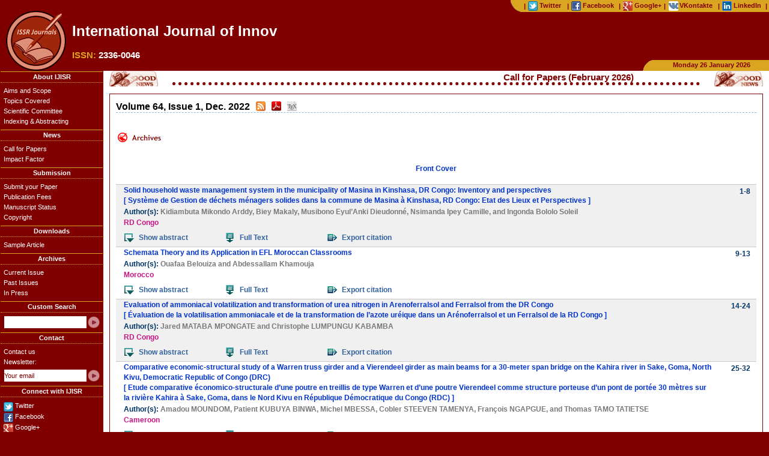

--- FILE ---
content_type: text/html
request_url: https://ijisr.issr-journals.org/issue.php?issue=128
body_size: 15172
content:
﻿<!DOCTYPE html PUBLIC "-//W3C//DTD XHTML 1.0 Strict//EN" "http://www.w3.org/TR/xhtml1/DTD/xhtml1-strict.dtd">
<html xmlns="http://www.w3.org/1999/xhtml" xml:lang="en" lang="en" dir="ltr">
    <head>
		<META HTTP-EQUIV="CONTENT-TYPE" CONTENT="text/html; charset=utf-8" />
		<TITLE>Volume 64, Issue 1, Dec. 2022</TITLE>
		<META NAME="ROBOTS" CONTENT="index, follow" />
		<META NAME="DESCRIPTION" CONTENT="International Journal of Innovation and Scientific Research (IJISR) is a peer reviewed multidisciplinary international journal publishing original and high-quality articles covering a wide range of topics in engineering, science and technology. IJISR is an open access journal that publishes papers submitted in English, but also in French, Spanish and Arabic. It is published four times per year. The journal aims to give its contribution for enhancement of research studies and be a recognized forum attracting authors and audiences from both the academic and industrial communities interested in state-of-the art research activities in innovation and applied science areas. The journal welcomes author submission of original and significant contributions. Contributions should not have been previously published nor be currently under consideration for publication elsewhere. All research articles, review articles, short communications and technical notes are pre-reviewed by the editor, and if appropriate, sent for blind peer review. The editor asks the opinion of three referees who are experts in the relevant field of research. Authors have to read through the author guidelines carefully before beginning the submission process: Articles are accepted only in MS-Word format. No pdf files are accepted. Please submit your article in only one file. Submitted papers should strictly follow the format of the sample article. Papers can be written in English, French, Spanish or Arabic. If the manuscript is in a language other than English, It should include an English version of the title. The submitted article should include the name(s) and the affiliation(s) of the author(s). Each manuscript must include an abstract in English of approximately 150 words. There is no submission or publication fee. If you have any questions please send an email to contact the editorial office. IJISR would take much care in making your article published with a very fast and without delay review procedure (within approximately two weeks of submission) thanks to the joint efforts of Editorial Board and Advisory Board. Accepted papers are available freely with online full-text content upon receiving the final versions, and will be indexed at major academic databases." />
		<META NAME="KEYWORDS" CONTENT="abstract, academic, acceptance, accepted, access, advisory, affiliation, aims, article, author, call for papers, contribution, editor, editor-in-chief, editorial, engineering, european, guidelines, IJISR, indexed, innovation, interdisciplinary, international, issue, journal, manuscript, multidisciplinary, online, open, paper, papers, peer, pre-reviewed, publication, publishe, published, publisher, publishing, referee, reference, research, researcher, review, reviewed, sample, science, scientific, scientist, scope, state-of-the art, student, studie, submission, submit, submitted, submitting, topics, google scholar, scopus, doaj, web of science, index copernicus, open access journal, ScienceDirect, WorldCat, scirus, refdoc, pubmed, jstor, arxiv, sudoc, arts, biology, business, chemistry, computer, economics, energy, finance, humanities, mathematics, medicine, neuroscience, pharmacology, physics, psychology, social, veterinary"/>
		<META NAME="CLASSIFICATION" CONTENT="google scholar, scopus, doaj, web of science, index copernicus, open access journal, ScienceDirect, WorldCat, scirus, refdoc, pubmed, jstor, arxiv, sudoc" />
		<META NAME="IDENTIFIER-URL" CONTENT="http://www.ijisr.issr-journals.org/" />
		<META NAME="PUBLISHER" CONTENT="ISSR Journals" />
		<META HTTP-EQUIV="VW96.OBJECT TYPE" CONTENT="Magazine" />
		<META HTTP-EQUIV="CONTENT-LANGUAGE" CONTENT="en" />
		<META HTTP-EQUIV="CONTENT-SCRIPT-TYPE" CONTENT="text/javascript" />
		<META HTTP-EQUIV="CONTENT-STYLE-TYPE" CONTENT="text/css" />
				<LINK TYPE="TEXT/CSS" REL="STYLESHEET" HREF="./links/styles.css" />
		<link rel="icon" href="./docs/favicon.ico" type="image/x-icon" />
		<link rel="shortcut icon" href="./docs/favicon.ico" type="image/x-icon" /> 
		<LINK REL="ALTERNATE" TYPE="application/rss+xml" HREF="http://www.issr-journals.org/links/feeds.php?journal=ijisr" TITLE="International Journal of Innovation and Scientific Research">
			
	</head>
	<body bgcolor="maroon">
		<script src="https://www.google.com/recaptcha/api.js" async defer></script>
		<!-- Barre Supérieure -->
		<table class=BandeSup>
			<tr>
				<td>
					<div style="position:relative; float:left; top:0px; width:550px; height:16px;"><!-- Distance à ajuster -->&nbsp;</div>
				</td>
				
				<td style="width:18px; padding:0px; text-align:right;">
						<div style="position:relative; float:center; top:0px; width:18px; height:20px; padding:0px; margin:0px;">
							<img src="./docs/bgauche.png" style="position:absolute; top:0px; left:0px; width:18px; height:100%;">
						</div>
				</td>
				
				<td class=Barrette>|</td>
				<td style="width:60px;background-color:goldenrod;">
					<a href="https://twitter.com/ISSR_Journals" target="_blank">
						<div style="position:relative; float:center; top:0px; width:60px; height:16px;">
							<img src="./docs/twitter.png" style="position:absolute; top:0px; left:0px; width:16px; height:16px;">
							<div class=lien>Twitter</div>
						</div>
					</a>
				</td>
				
				<td class=Barrette>|</td>
				<td style="width:74px;background-color:goldenrod;">
					<a href="https://www.facebook.com/ijisr.issrjournals" target="_blank">
						<div style="position:relative; float:center; top:0px; width:74px; height:16px;">
							<img src="./docs/facebook.png" style="position:absolute; top:0px; left:0px; width:16px; height:16px;">
							<div class=lien>Facebook</div>
						</div>
					</a>
				</td>		
				
				<td class=Barrette>|</td>
				<td style="width:63px;background-color:goldenrod;">
					<a href="https://plus.google.com/101531693579491973721" target="_blank">
						<div style="position:relative; float:center; top:0px; width:63px; height:16px;">
							<img src="./docs/google.png" style="position:absolute; top:0px; left:0px; width:16px; height:16px;">
							<div class=lien>Google+</div>
						</div>
					</a>
				</td>	
				
				<td class=Barrette>|</td>
				<td style="width:78px;background-color:goldenrod;">
					<a href="https://vk.com/issrjournals" target="_blank">
						<div style="position:relative; float:center; top:0px; width:78px; height:16px;">
							<img src="./docs/vk.png" style="position:absolute; top:0px; left:1px; width:16px; height:16px;">
							<div class=lien>VKontakte</div>
						</div>
					</a>
				</td>
				
				<td class=Barrette>|</td>
				<td style="width:67px;background-color:goldenrod;">
					<a href="http://www.linkedin.com/groups?gid=4661361" target="_blank">
						<div style="position:relative; float:center; top:0px; width:67px; height:16px;">
							<div class=lien>LinkedIn</div>
							<img src="./docs/linkedin.png" style="position:absolute; top:0px; left:0px; width:16px; height:16px;">	
						</div>
					</a>
				</td>

				<form name=changelang method=post><input type=hidden value="" name=applythislang></form>
				
				<td class=Barrette>|</td>
			</tr>
		</table>
		<!-- Fin de la Barre Supérieure -->
		<!-- Logo de la Revue -->
		<div class=BandePub>
			<div style="position:absolute; top:0px; left:0px; width:100%; height:82px;">
				<table style="position:relative; top:0px; width:100%; height:100%;">
					<tr>
						<td>
							<div style="position:relative; float:left; top:0px; width:777px; height:16px;">
								&nbsp;<!-- Distance à ajuster -->
							</div>
						</td>
						<td style="vertical-align:middle;">
							<div style="position:relative; float:right; width:190px; font-size:15px; font-weight:bold;">
								&nbsp;
							</div>
						</td>
					</tr>
				</table>
			</div>
			<img src="./docs/logo.png" title="Innovative Space of Scientific Research Journals" class=Logo>
			<div class=Titre id="journal_name">International Journal of Innovation and Scientific Research</div>
			<div class=ISSN style="">
			ISSN: <font style="color:white;">2336-0046</font>
			</div>
			<table class=Date>
						<tr>
							<td>
								<div style="position:relative; float:left; top:0px; width:759px; height:16px;">
									&nbsp;<!-- Distance à ajuster -->
								</div>
							</td>
							<td style="width:16px; background:url('./docs/bdroite.png');">
								<div style="position:relative; float:right; top:0px; width:16px; height:16px;">
									&nbsp;
								</div>
							</td>
							<td style="width:190px; background-color:goldenrod;">
								<div style="position:relative; float:right; top:1px; width:189px; height:16px;">
									Monday 26 January 2026								</div>
							</td>
						</tr>
			</table>
		</div>
		<!-- Fin du Logo de la Revue -->
		<!-- Contenu de la page -->
		<table class=Page>
			<tr>
				<td class=gauche>
				<!-- Menu à gauche -->
					<h1 class=gauche_titre>About IJISR</h1>
						<ul class=gauche_liste>
							<li><a href="./aims.php">Aims and Scope</a></li>
							<li><a href="./topics.php">Topics Covered</a></li>
							<li><a href="./board.php">Scientific Committee</a></li>
							<li><a href="./indexing.php">Indexing & Abstracting</a></li>
						</ul>
					<h1 class=gauche_titre>News</h1>
						<ul class=gauche_liste>
							<li><a href="./callforpapers.php" title="Call for Papers" name="Call for Papers">Call for Papers</a></li>
												
								
							
							<li><a href="./impactfactor.php" title="Impact Factor" name="Impact Factor">Impact Factor</a></li>
							
						</ul>
					<h1 class=gauche_titre>Submission</h1>
						<ul class=gauche_liste>
							<li><a href="http://oass.issr-journals.org/" title="Submit your Paper" name="Submit your Paper" target="_blank">Submit your Paper</a></li>
							<li><a href="./fees.php" title="Publication Fees" name="Publication Fees">Publication Fees</a></li>
							<li><a href="./status.php" title="Manuscript Status" name="Manuscript Status">Manuscript Status</a></li>
							<li><a href="./copyright.php">Copyright</a></li>
						</ul>
					<h1 class=gauche_titre>Downloads</h1>
						<ul class=gauche_liste>
							<li><a href="./article.php">Sample Article</a></li>
							
								
							
						</ul>
					<h1 class=gauche_titre>Archives</h1>
						<ul class=gauche_liste>
							<li><a href="./issue.php?issue=current">Current Issue</a></li>
							<li><a href="./archives.php">Past Issues</a></li>
							<li><a href="./issue.php">In Press</a></li>
						</ul>
					<h1 class=gauche_titre>Custom Search</h1>
						<ul class=gauche_liste>
							<li style="height:23px;">
								<form method="get" action="./search.php" name="googlesearch">
								<table style="height:20px; margin:3px 0px 0px 0px;">
									<tr>
									<td>
										<input type="text" value="" name="q" class=left>
									</td>
									<td class=OK>
										<a href="javascript:googlesearch.submit();"><img src="./docs/boutton.png" style="width:100%; height:100%;"></a>
									</td>
									</tr>
								</table>
								</form>
							</li>
						</ul>
					<h1 class=gauche_titre>Contact</h1>
						<ul class=gauche_liste>
							<li>
								<a href="./contact.php">Contact us</a>
							</li>
							<li style="height:43px;">
								Newsletter:
								<form method="post" action="./newsletter.php" name="subscribe">
								<table style="height:20px; padding:0px; margin:3px 0px 0px 0px;">
									<tr>
									<td>
										<input type="text" value="Your email" name="newsletter" id="newsletter" class=left Onfocus="withdrawal();">
										<input type="hidden" value="send_newsletter" name="send_newsletter">
									</td>
									<td class=OK>
										<a href="javascript:newsletter_verify();"><img src="./docs/boutton.png" style="width:100%; height:100%;"></a>
									</td>
									</tr>
								</table>
								<div id="newsletter_recaptcha" style="visibility: hidden; position: absolute; z-index: 1;">
									<div class="g-recaptcha" data-sitekey="6LcrVL8aAAAAAHP4_Eh4P3YJRQ2pcH6YSy0iP5Q2" data-callback="recaptcha_callback" data-size="compact"></div>
								</div>
								<script type="text/javascript">
									function newsletter_verify()  
									{
										var mailformat = /^\w+([\.-]?\w+)*@\w+([\.-]?\w+)*(\.\w{2,3})+$/;
										var inputText  = document.getElementById("newsletter");
										
										if(inputText.value.match(mailformat))
										{
											document.getElementById("newsletter_recaptcha").style.visibility = "visible";
											return true;
										}
										else
										{
											alert("You have entered an invalid email address!");
											return false;
										}
										
										
									}; 
									
									function recaptcha_callback() {subscribe.submit();}; 
								</script>
								</form>
							</li>
						</ul>
					<h1 class=gauche_titre>Connect with IJISR</h1>
						<ul class=gauche_liste>
							<li>
								<div style="position:relative; top:0px; left:0px; width:150px; height:18px;">
									<img src="./docs/twitter.png" style="position:absolute; top:3px; left:0px; width:16px; height:16px;">
									<div class=lien>
										<a href="https://twitter.com/ISSR_Journals" target="_blank">
											Twitter
										</a>
									</div>
								</div>
							</li>
							<li>
								<div style="position:relative; top:0px; left:0px; width:150px; height:18px;">
									<img src="./docs/facebook.png" style="position:absolute; top:3px; left:0px; width:16px; height:16px;">
									<div class=lien>
										<a href="https://www.facebook.com/ijisr.issrjournals" target="_blank">
											Facebook
										</a>
									</div>
								</div>
							</li>
							<li>
								<div style="position:relative; top:0px; left:0px; width:150px; height:18px;">
									<img src="./docs/google.png" style="position:absolute; top:3px; left:0px; width:16px; height:16px;">
									<div class=lien>
										<a href="https://plus.google.com/101531693579491973721" target="_blank">
											Google+
										</a>
									</div>
								</div>
							</li>
							<li>
								<div style="position:relative; top:0px; left:0px; width:150px; height:18px;">
									<img src="./docs/vk.png" style="position:absolute; top:3px; left:0px; width:16px; height:16px;">
									<div class=lien>
										<a href="https://vk.com/issrjournals" target="_blank">
											VKontakte
										</a>
									</div>
								</div>
							</li>
							<li>
								<div style="position:relative; top:0px; left:0px; width:150px; height:18px;">
									<img src="./docs/linkedin.png" style="position:absolute; top:3px; left:0px; width:16px; height:16px;">
									<div class=lien>
										<a href="http://www.linkedin.com/groups?gid=4661361" target="_blank">
											LinkedIn
										</a>
									</div>
								</div>
							</li>
							<li>
								<div style="position:relative; top:0px; left:0px; width:150px; height:18px;">
									<img src="./docs/rss.png" style="position:absolute; top:3px; left:0px; width:16px; height:16px;">
									<div class=lien>
										<a href="http://www.issr-journals.org/links/feeds.php?journal=ijisr" target="_blank">
											RSS Feed
										</a>
									</div>
								</div>
							</li>
							<li>
								<div style="position:relative; top:0px; left:0px; width:150px; height:18px;">
									<img src="./docs/android.png" style="position:absolute; top:3px; left:0px; width:16px; height:16px;">
									<div class=lien>
										<a href="./docs/issr_journals.apk" target="_blank">
											For Android
										</a>
									</div>
								</div>
							</li>
						</ul>
				</td>
				<!-- Fin du Menu à gauche -->
				<!-- Frame à droite -->
				<td id="Frame">
					<table class=News>
						<tr>
							<td style="width:79px;background:url('./docs/news.png');">&nbsp;</td>
							<td style="text-align:center;">
								<marquee style="width:95%; margin:auto; border-bottom:maroon 5px dotted; color:maroon;" id="marquee" SCROLLAMOUNT="5">
									<font onmouseover="marquee.stop();" onmouseout="marquee.start();"><a href="./callforpapers.php" style="color:maroon;">Call for Papers (February 2026)</a></font>								</marquee>
							</td>
							<td style="width:79px;background:url('./docs/news.png');">&nbsp;</td>
						</tr>
						<tr style="height:0px; line-height:0px;">
							<td><div style="height:0px; line-height:0px; width:79px;">&nbsp;</div></td>
							<td><div style="height:0px; line-height:0px; width:614px;">&nbsp;<!-- Distance à ajuster --></div></td>
							<td><div style="height:0px; line-height:0px; width:79px;">&nbsp;</div></td>
						</tr>
					</table>
					
					<table class=centre style="height: 701px;">
						<tr>
							<td style="padding:0px 0px 10px 0px; vertical-align:top;">
								<table class=Corps>
									<tr>
										<td style="padding:0px 10px 10px 10px; vertical-align:top;">
											<h1 class=subtitle>
												<font style="font-variant:normal;">Volume 64, Issue 1, Dec. 2022<a href="http://www.issr-journals.org/links/issues.php?journal=ijisr&application=rdf&issue=128" target="_blank" style="margin-left:10px;"><img src="./docs/rss.png" style="position:relative; top:2px; left:0px; width:16px; height:16px;"></a><a href="http://www.issr-journals.org/links/issues.php?journal=ijisr&application=pdf&issue=128" style="margin-left:10px;" rel="nofollow"><img src="./docs/issue.png" style="position:relative; top:2px; left:0px; width:16px; height:16px;"></a><a href="http://www.issr-journals.org/links/issues.php?journal=ijisr&application=bibtex&issue=128" style="margin-left:10px;"><img src="./docs/bibtex.png" style="position:relative; top:2px; left:0px; width:16px; height:16px;"></a></font>											</h1>
											<div style="height:15px; text-align:center;">
												<!-- Google Adsense 468x15 -->
																								<!-- Google Adsense 468x15 -->
											</div>
											<br>
											<div class=content>
												<!-- Google Adsense 200x200 -->
																								<!-- Google Adsense 200x200 -->
												
		&nbsp;<a href="./archives.php"><img src="./docs/archives.png" style="vertical-align:-3px; border-width:0"></a>
		<br><br><br>
		<script>
			function highlight(element, action)
			{
				switch(action)
				{
					case 0 :	element.style.color		=	"#33639e";
								element.style.fontStyle	=	"normal";
								break;
					case 1 :	element.style.color		=	"#DC143C";
								element.style.fontStyle	=	"italic";
								break;
				}
				
				element.style.cursor="pointer";
			}
			
			function print_abstract(area)
			{	
				state = document.getElementById("state_" + area).value;
				
				if(state=="0")
				{
					document.getElementById("abs_" + area).style.display = "table-row";
				
					document.getElementById("com_" + area).innerHTML = "<img src='./docs/showabstract.png' style='position:relative; top:+4px;'>Hide abstract";
					document.getElementById("com_" + area).style.display = "block";
					
					document.getElementById("state_" + area).value = "1";
				}
				else
				{
					document.getElementById("abs_" + area).style.display = "none";
				
					document.getElementById("com_" + area).innerHTML = "<img src='./docs/showabstract.png' style='position:relative; top:+4px;'>Show abstract";
					document.getElementById("com_" + area).style.display = "block";
					
					document.getElementById("state_" + area).value = "0";
				}
			}
			
			citation = 0;
			function print_citation(area)
			{	
				maxpapers = "6";
				
				if( citation == 0 )
				{
					document.getElementById("cite_" + area).style.display = "block";
				
					citation = 1;
				}
				else
				{
					for( j = 0; j < maxpapers; j++ )
					{
						if( j != area )
						{
							document.getElementById("cite_" + j).style.display = "none";
						}
						else
						{
							etat_citation = document.getElementById("cite_" + j).style.display;
							
							switch( etat_citation )
							{
								case "none"		:	document.getElementById("cite_" + j).style.display = "block";
													citation = 1;
													break;
								case "block"	:	document.getElementById("cite_" + j).style.display = "none";
													citation = 0;
													break;
							}
						}
					}
				}
			}
			
			function Paste_Citation(i, application, key)
			{
				var applications = ["bibtex", "ris", "endnote", "refworks"];
				
				for( j = 0; j < 4; j++ )
				{
					if( applications[j] != application )
					{
						document.getElementById("cmd_" + applications[j] + "_" + i).style.color = "blue";
						document.getElementById(applications[j] + "_" + i).style.display = "none";
					}
					else
					{	
						document.getElementById("cmd_" + applications[j] + "_" + i).style.color = "#FF4000";
						document.getElementById(applications[j] + "_" + i).style.display = "block";
					}
				}
				
				document.getElementById("download_" + i).href = "http://www.issr-journals.org/links/papers.php?journal=ijisr&application=" + application + "&article=" + key;
			}
		</script><center><a href="http://www.issr-journals.org/links/cover.php?journal=ijisr&issue=128" rel="nofollow">Front Cover</a><br><br></center><table style="width:100%; color: #003366; font-size:12px; font-weight:bold; text-align:center;">
			<tr style="height:20px; border-top:#C8C8C8 1px solid; border-bottom:#C8C8C8 1px solid; background:#F0F0F0; vertical-align:top; line-height:20px;">
				<td style="width:10px;">
				</td>
				<td style="text-align:left;">
				<a href="./abstract.php?article=IJISR-22-234-03" 
				style="line-height:17px;" 
				title="Solid household waste management system in the municipality of Masina in Kinshasa, DR Congo: Inventory and perspectives"
				name="Solid household waste management system in the municipality of Masina in Kinshasa, DR Congo: Inventory and perspectives">Solid household waste management system in the municipality of Masina in Kinshasa, DR Congo: Inventory and perspectives<br>[ Système de Gestion de déchets ménagers solides dans la commune de Masina à Kinshasa, RD Congo: Etat des Lieux et Perspectives ]</a>
				<br>
				Author(s): <font style="color:#797979;">
					<a href="./authid.php?id=14033" 		style="color:#797979;" 
					title="Kidiambuta Mikondo Arddy" 					name="Kidiambuta Mikondo Arddy"
					onmouseover='this.style.textDecoration="underline";'		onmouseout='this.style.textDecoration="none";'>Kidiambuta Mikondo Arddy</a>, 
					<a href="./authid.php?id=13884" 		style="color:#797979;" 
					title="Biey Makaly" 					name="Biey Makaly"
					onmouseover='this.style.textDecoration="underline";'		onmouseout='this.style.textDecoration="none";'>Biey Makaly</a>, 
					<a href="./authid.php?id=14034" 		style="color:#797979;" 
					title="Musibono Eyul’Anki Dieudonné" 					name="Musibono Eyul’Anki Dieudonné"
					onmouseover='this.style.textDecoration="underline";'		onmouseout='this.style.textDecoration="none";'>Musibono Eyul’Anki Dieudonné</a>, 
					<a href="./authid.php?id=13583" 		style="color:#797979;" 
					title="Nsimanda Ipey Camille" 					name="Nsimanda Ipey Camille"
					onmouseover='this.style.textDecoration="underline";'		onmouseout='this.style.textDecoration="none";'>Nsimanda Ipey Camille</a>,  and 
					<a href="./authid.php?id=13355" 		style="color:#797979;" 
					title="Ingonda Bololo Soleil" 					name="Ingonda Bololo Soleil"
					onmouseover='this.style.textDecoration="underline";'		onmouseout='this.style.textDecoration="none";'>Ingonda Bololo Soleil</a></font>
				<br>
				<font style="color:#C71585; line-height:17px;">RD Congo</font>
				
				<table style="height:30px; width:100%;">
					<tr style="vertical-align:middle;">
						<td style="width:115px;">
							<a style="color:#33639e; font-size:12px; font-weight:bold;"
							onmouseover="highlight(this, 1);"
							onmouseout="highlight(this, 0);"
							onclick="print_abstract('IJISR-22-234-03');" 
							id="com_IJISR-22-234-03">
							<img src="./docs/showabstract.png" style="position:relative; top:+4px;">Show abstract</a> 
						</td>
						<td style="width:50px;">&nbsp;</td>
						<td style="width:115px;">
							<a style="color:#33639e; font-size:12px; font-weight:bold;"
							onmouseover="highlight(this, 1);"
							onmouseout="highlight(this, 0);"
							href="http://www.issr-journals.org/links/papers.php?journal=ijisr&application=pdf&article=IJISR-22-234-03"
							title="Solid household waste management system in the municipality of Masina in Kinshasa, DR Congo: Inventory and perspectives"
							name="Solid household waste management system in the municipality of Masina in Kinshasa, DR Congo: Inventory and perspectives"  >
							<img src="./docs/download.png" style="position:relative; top:+4px;">Full Text</a> 
						</td>
						<td style="width:50px;">
							&nbsp;		
						</td>
						<td style="width:115px;">	
							<a style="color:#33639e; font-size:12px; font-weight:bold;"
							onmouseover="highlight(this, 1);"
							onmouseout="highlight(this, 0);"
							onclick="print_citation('0');" 
							title="Export bibliographic record">
							<img src="./docs/export.png" style="position:relative; top:+4px;">Export citation</a> 
						</td>
						<td></td>
					</tr>
					<tr style="height:0px;">
						<td colspan=3></td>
						<td colspan=3>
							<div style="position:absolute; display:none; z-index:100; width:235px; height:226px; background-color:white; box-shadow:2px 2px 8px black; border-radius:3px; padding:0px; margin:0px; border:1px solid #C0C0C0; font-size:12px;" 
							id="cite_0">
							
								<div style="position:relative; float:right; padding:0px; margin-right:5px; width:6px; height:20px;">
									<a href="javascript:print_citation('0');">
										<img src="./docs/close.png" style="">
									</a>
								</div>
								
								<div style="position:absolute; width:210px; height:21px; padding:0px; margin:0px;">
									<a style="color:#FF4000; margin-left:5px; margin-top:3px;"
									onmouseover="this.style.cursor='pointer';"
									onclick="Paste_Citation(0, 'bibtex', 'IJISR-22-234-03');"
									id="cmd_bibtex_0">BibTex</a>
									| 
									<a style="color:blue;"
									onmouseover="this.style.cursor='pointer';"
									onclick="Paste_Citation(0, 'ris', 'IJISR-22-234-03');"
									id="cmd_ris_0">RIS</a>
									| 
									<a style="color:blue;"
									onmouseover="this.style.cursor='pointer';"
									onclick="Paste_Citation(0, 'endnote', 'IJISR-22-234-03');"
									id="cmd_endnote_0">EndNote</a>
									| 
									<a style="color:blue;"
									onmouseover="this.style.cursor='pointer';"
									onclick="Paste_Citation(0, 'refworks', 'IJISR-22-234-03');"
									id="cmd_refworks_0">RefWorks</a>
								</div>
								
								<div style="position: absolute; top:20px; left:1px; padding:0px; width:229px; height:181px;">
									<textarea style="display:block; margin:auto; width:99%; height:180px; font-size:11px;" readonly="readonly" id="bibtex_0">@article{IJISR-22-234-03,
author = {Kidiambuta Mikondo Arddy and Biey Makaly and Musibono Eyul’Anki Dieudonné and Nsimanda Ipey Camille and Ingonda Bololo Soleil},
title = {{Solid household waste management system in the municipality of Masina in Kinshasa, DR Congo: Inventory and perspectives}},
journal = {International Journal of Innovation and Scientific Research},
volume = {64},
year = {2022},
pages = {1--8},
issue = {1},
number = {1},
issn = {2351-8014},
url = {http://www.ijisr.issr-journals.org/abstract.php?article=IJISR-22-234-03},
abstract_html_url = {http://www.ijisr.issr-journals.org/abstract.php?article=IJISR-22-234-03},
pdf_url = {http://www.issr-journals.org/links/papers.php?journal=ijisr&application=pdf&article=IJISR-22-234-03},
document_type={Article},
source={www.issr-journals.org}
}

</textarea>
									<textarea style="display:none; margin:auto; width:99%;height:180px;font-size:11px;" readonly="readonly" id="ris_0">TY  - JOUR
ID  - 
TI  - Solid household waste management system in the municipality of Masina in Kinshasa, DR Congo: Inventory and perspectives
AU  - Kidiambuta Mikondo Arddy
AU  - Biey Makaly
AU  - Musibono Eyul’Anki Dieudonné
AU  - Nsimanda Ipey Camille
AU  - Ingonda Bololo Soleil
PY  - 2022
VL  - 64
IS  - 1
SP  - 1
EP  - 8
JO  - International Journal of Innovation and Scientific Research
T2  - International Journal of Innovation and Scientific Research
SN  - 23518014
UR  - http://www.ijisr.issr-journals.org/abstract.php?article=IJISR-22-234-03
AB  - In the commune of Masina, as elsewhere in the democratic republic of Congo, the sector of rudology or the systematic study of waste has so far been little or badly known. Thus, technical studies and scientific research must be carried out to better understand this sector and spare the populations from various consequences linked to poor waste management. It is in this logic that is located this study which consists in making an inventory of fixtures on the management of the municipal waste with a view to possible improvement. At the end of the investigations, it appears overall that the solid household waste management system set up in the municipality of Masina is anti-ecological. This is explained by the combination of several variables, in particular:
- the absence of a real policy of ecological development of the territory, of good governance and of environmental education/responsibilization of the population;
- the ignorance and ecological incompetence of the municipal authorities (77%), the team in charge of waste collection (100%) and the inhabitants of the municipality of Masina (71,4%);
- a multifaceted poverty (moral and materiel) and a negligence of the residents which lead them to live in insalubrity;
- the use of unsuitable and non-ecological solid waste management methods and techniques (39%).
Therefore, it seems urgent that producers of waste and decision-makers question themselves and make amends in order to assume themselves differently as consumer-pays and polluter-pays.
ER  -

</textarea>
									<textarea style="display:none; margin:auto; width:99%;height:180px;font-size:11px;" readonly="readonly" id="endnote_0">TY  - JOUR
ID  - 
TI  - Solid household waste management system in the municipality of Masina in Kinshasa, DR Congo: Inventory and perspectives
AU  - Kidiambuta Mikondo Arddy
AU  - Biey Makaly
AU  - Musibono Eyul’Anki Dieudonné
AU  - Nsimanda Ipey Camille
AU  - Ingonda Bololo Soleil
PY  - 2022
VL  - 64
IS  - 1
SP  - 1
EP  - 8
JO  - International Journal of Innovation and Scientific Research
SN  - 23518014
AB  - 
In the commune of Masina, as elsewhere in the democratic republic of Congo, the sector of rudology or the systematic study of waste has so far been little or badly known. Thus, technical studies and scientific research must be carried out to better understand this sector and spare the populations from various consequences linked to poor waste management. It is in this logic that is located this study which consists in making an inventory of fixtures on the management of the municipal waste with a view to possible improvement. At the end of the investigations, it appears overall that the solid household waste management system set up in the municipality of Masina is anti-ecological. This is explained by the combination of several variables, in particular:
- the absence of a real policy of ecological development of the territory, of good governance and of environmental education/responsibilization of the population;
- the ignorance and ecological incompetence of the municipal authorities (77%), the team in charge of waste collection (100%) and the inhabitants of the municipality of Masina (71,4%);
- a multifaceted poverty (moral and materiel) and a negligence of the residents which lead them to live in insalubrity;
- the use of unsuitable and non-ecological solid waste management methods and techniques (39%).
Therefore, it seems urgent that producers of waste and decision-makers question themselves and make amends in order to assume themselves differently as consumer-pays and polluter-pays.
ER  -

</textarea>
									<textarea style="display:none; margin:auto; width:99%;height:180px;font-size:11px;" readonly="readonly" id="refworks_0">RT Journal Article
ID IJISR-22-234-03
A1 Kidiambuta Mikondo Arddy
A1 Biey Makaly
A1 Musibono Eyul’Anki Dieudonné
A1 Nsimanda Ipey Camille
A1 Ingonda Bololo Soleil
YR 2022
T1 Solid household waste management system in the municipality of Masina in Kinshasa, DR Congo: Inventory and perspectives
JF International Journal of Innovation and Scientific Research</textarea>
								</div>
								
								<div style="position: absolute; top:205px; padding:0px; margin:0px; width:225px; height:19px; text-align:right;">
									<a style="color:blue;"
									href="http://www.issr-journals.org/links/papers.php?journal=ijisr&application=bibtex&article=IJISR-22-234-03"
									id="download_0">Download</a>
								</div>

							</div>
						</td>
					</tr>
				</table>
				<input type="hidden" id="state_IJISR-22-234-03" value="0">
				</td>
				<td style="width:70px; text-align:right;">1-8&nbsp;&nbsp;&nbsp;</td></tr>
			<tr id="abs_IJISR-22-234-03" style="display:none; background-color:#F7D4D4;">
				<td colspan=3>
					<div style="padding:5px; margin:0px; border:8px double #A8A8A8; line-height:22px; text-align:justify;">
						In the commune of Masina, as elsewhere in the democratic republic of Congo, the sector of rudology or the systematic study of waste has so far been little or badly known. Thus, technical studies and scientific research must be carried out to better understand this sector and spare the populations from various consequences linked to poor waste management. It is in this logic that is located this study which consists in making an inventory of fixtures on the management of the municipal waste with a view to possible improvement. At the end of the investigations, it appears overall that the solid household waste management system set up in the municipality of Masina is anti-ecological. This is explained by the combination of several variables, in particular:
- the absence of a real policy of ecological development of the territory, of good governance and of environmental education/responsibilization of the population;
- the ignorance and ecological incompetence of the municipal authorities (77%), the team in charge of waste collection (100%) and the inhabitants of the municipality of Masina (71,4%);
- a multifaceted poverty (moral and materiel) and a negligence of the residents which lead them to live in insalubrity;
- the use of unsuitable and non-ecological solid waste management methods and techniques (39%).
Therefore, it seems urgent that producers of waste and decision-makers question themselves and make amends in order to assume themselves differently as consumer-pays and polluter-pays.
					</div>
				</td>
			</tr>
			<tr style="height:20px; border-top:#C8C8C8 1px solid; border-bottom:#C8C8C8 1px solid; background:white; vertical-align:top; line-height:20px;">
				<td style="width:10px;">
				</td>
				<td style="text-align:left;">
				<a href="./abstract.php?article=IJISR-22-250-02" 
				style="line-height:17px;" 
				title="Schemata Theory and its Application in EFL Moroccan Classrooms"
				name="Schemata Theory and its Application in EFL Moroccan Classrooms">Schemata Theory and its Application in EFL Moroccan Classrooms</a>
				<br>
				Author(s): <font style="color:#797979;">
					<a href="./authid.php?id=14024" 		style="color:#797979;" 
					title="Ouafaa Belouiza" 					name="Ouafaa Belouiza"
					onmouseover='this.style.textDecoration="underline";'		onmouseout='this.style.textDecoration="none";'>Ouafaa Belouiza</a> and 
					<a href="./authid.php?id=11866" 		style="color:#797979;" 
					title="Abdessallam Khamouja" 					name="Abdessallam Khamouja"
					onmouseover='this.style.textDecoration="underline";'		onmouseout='this.style.textDecoration="none";'>Abdessallam Khamouja</a></font>
				<br>
				<font style="color:#C71585; line-height:17px;">Morocco</font>
				
				<table style="height:30px; width:100%;">
					<tr style="vertical-align:middle;">
						<td style="width:115px;">
							<a style="color:#33639e; font-size:12px; font-weight:bold;"
							onmouseover="highlight(this, 1);"
							onmouseout="highlight(this, 0);"
							onclick="print_abstract('IJISR-22-250-02');" 
							id="com_IJISR-22-250-02">
							<img src="./docs/showabstract.png" style="position:relative; top:+4px;">Show abstract</a> 
						</td>
						<td style="width:50px;">&nbsp;</td>
						<td style="width:115px;">
							<a style="color:#33639e; font-size:12px; font-weight:bold;"
							onmouseover="highlight(this, 1);"
							onmouseout="highlight(this, 0);"
							href="http://www.issr-journals.org/links/papers.php?journal=ijisr&application=pdf&article=IJISR-22-250-02"
							title="Schemata Theory and its Application in EFL Moroccan Classrooms"
							name="Schemata Theory and its Application in EFL Moroccan Classrooms"  >
							<img src="./docs/download.png" style="position:relative; top:+4px;">Full Text</a> 
						</td>
						<td style="width:50px;">
							&nbsp;		
						</td>
						<td style="width:115px;">	
							<a style="color:#33639e; font-size:12px; font-weight:bold;"
							onmouseover="highlight(this, 1);"
							onmouseout="highlight(this, 0);"
							onclick="print_citation('1');" 
							title="Export bibliographic record">
							<img src="./docs/export.png" style="position:relative; top:+4px;">Export citation</a> 
						</td>
						<td></td>
					</tr>
					<tr style="height:0px;">
						<td colspan=3></td>
						<td colspan=3>
							<div style="position:absolute; display:none; z-index:100; width:235px; height:226px; background-color:white; box-shadow:2px 2px 8px black; border-radius:3px; padding:0px; margin:0px; border:1px solid #C0C0C0; font-size:12px;" 
							id="cite_1">
							
								<div style="position:relative; float:right; padding:0px; margin-right:5px; width:6px; height:20px;">
									<a href="javascript:print_citation('1');">
										<img src="./docs/close.png" style="">
									</a>
								</div>
								
								<div style="position:absolute; width:210px; height:21px; padding:0px; margin:0px;">
									<a style="color:#FF4000; margin-left:5px; margin-top:3px;"
									onmouseover="this.style.cursor='pointer';"
									onclick="Paste_Citation(1, 'bibtex', 'IJISR-22-250-02');"
									id="cmd_bibtex_1">BibTex</a>
									| 
									<a style="color:blue;"
									onmouseover="this.style.cursor='pointer';"
									onclick="Paste_Citation(1, 'ris', 'IJISR-22-250-02');"
									id="cmd_ris_1">RIS</a>
									| 
									<a style="color:blue;"
									onmouseover="this.style.cursor='pointer';"
									onclick="Paste_Citation(1, 'endnote', 'IJISR-22-250-02');"
									id="cmd_endnote_1">EndNote</a>
									| 
									<a style="color:blue;"
									onmouseover="this.style.cursor='pointer';"
									onclick="Paste_Citation(1, 'refworks', 'IJISR-22-250-02');"
									id="cmd_refworks_1">RefWorks</a>
								</div>
								
								<div style="position: absolute; top:20px; left:1px; padding:0px; width:229px; height:181px;">
									<textarea style="display:block; margin:auto; width:99%; height:180px; font-size:11px;" readonly="readonly" id="bibtex_1">@article{IJISR-22-250-02,
author = {Ouafaa Belouiza and Abdessallam Khamouja},
title = {{Schemata Theory and its Application in EFL Moroccan Classrooms}},
journal = {International Journal of Innovation and Scientific Research},
volume = {64},
year = {2022},
pages = {9--13},
issue = {1},
number = {1},
issn = {2351-8014},
url = {http://www.ijisr.issr-journals.org/abstract.php?article=IJISR-22-250-02},
abstract_html_url = {http://www.ijisr.issr-journals.org/abstract.php?article=IJISR-22-250-02},
pdf_url = {http://www.issr-journals.org/links/papers.php?journal=ijisr&application=pdf&article=IJISR-22-250-02},
document_type={Article},
source={www.issr-journals.org}
}

</textarea>
									<textarea style="display:none; margin:auto; width:99%;height:180px;font-size:11px;" readonly="readonly" id="ris_1">TY  - JOUR
ID  - 
TI  - Schemata Theory and its Application in EFL Moroccan Classrooms
AU  - Ouafaa Belouiza
AU  - Abdessallam Khamouja
PY  - 2022
VL  - 64
IS  - 1
SP  - 9
EP  - 13
JO  - International Journal of Innovation and Scientific Research
T2  - International Journal of Innovation and Scientific Research
SN  - 23518014
UR  - http://www.ijisr.issr-journals.org/abstract.php?article=IJISR-22-250-02
AB  - Due to a variety of reasons, reading has always been a significant problem for the majority of Moroccan high school pupils. This skill reflects the various interactions and operations that the reader’s eyes and brain engage in in order to understand what they read. Teachers continue to place more emphasis on teaching vocabulary, idioms, syntax, and sentence structure than on helping pupils develop their reading comprehension. Due to the traditional reading teaching, it is difficult for teachers to cultivate students’ interest in reading (Yang, 2019). Teachers rarely take into account the importance of prior knowledge as one of the main issues with comprehension training at different competence levels. To make it more clear, Moroccan high school teachers do not provide their EFL readers with prior instructions or clear strategies to enable them to comprehend the reading material in the textbooks used. The paper highlights the importance of prior knowledge in teaching reading comprehension in order to come up with a successful classroom full of enjoyable and accurate comprehension. It is the role of the teacher to help their students become better readers by teaching them how to activate and use their prior knowledge.
ER  -

</textarea>
									<textarea style="display:none; margin:auto; width:99%;height:180px;font-size:11px;" readonly="readonly" id="endnote_1">TY  - JOUR
ID  - 
TI  - Schemata Theory and its Application in EFL Moroccan Classrooms
AU  - Ouafaa Belouiza
AU  - Abdessallam Khamouja
PY  - 2022
VL  - 64
IS  - 1
SP  - 9
EP  - 13
JO  - International Journal of Innovation and Scientific Research
SN  - 23518014
AB  - 
Due to a variety of reasons, reading has always been a significant problem for the majority of Moroccan high school pupils. This skill reflects the various interactions and operations that the reader’s eyes and brain engage in in order to understand what they read. Teachers continue to place more emphasis on teaching vocabulary, idioms, syntax, and sentence structure than on helping pupils develop their reading comprehension. Due to the traditional reading teaching, it is difficult for teachers to cultivate students’ interest in reading (Yang, 2019). Teachers rarely take into account the importance of prior knowledge as one of the main issues with comprehension training at different competence levels. To make it more clear, Moroccan high school teachers do not provide their EFL readers with prior instructions or clear strategies to enable them to comprehend the reading material in the textbooks used. The paper highlights the importance of prior knowledge in teaching reading comprehension in order to come up with a successful classroom full of enjoyable and accurate comprehension. It is the role of the teacher to help their students become better readers by teaching them how to activate and use their prior knowledge.
ER  -

</textarea>
									<textarea style="display:none; margin:auto; width:99%;height:180px;font-size:11px;" readonly="readonly" id="refworks_1">RT Journal Article
ID IJISR-22-250-02
A1 Ouafaa Belouiza
A1 Abdessallam Khamouja
YR 2022
T1 Schemata Theory and its Application in EFL Moroccan Classrooms
JF International Journal of Innovation and Scientific Research</textarea>
								</div>
								
								<div style="position: absolute; top:205px; padding:0px; margin:0px; width:225px; height:19px; text-align:right;">
									<a style="color:blue;"
									href="http://www.issr-journals.org/links/papers.php?journal=ijisr&application=bibtex&article=IJISR-22-250-02"
									id="download_1">Download</a>
								</div>

							</div>
						</td>
					</tr>
				</table>
				<input type="hidden" id="state_IJISR-22-250-02" value="0">
				</td>
				<td style="width:70px; text-align:right;">9-13&nbsp;&nbsp;&nbsp;</td></tr>
			<tr id="abs_IJISR-22-250-02" style="display:none; background-color:#F7D4D4;">
				<td colspan=3>
					<div style="padding:5px; margin:0px; border:8px double #A8A8A8; line-height:22px; text-align:justify;">
						Due to a variety of reasons, reading has always been a significant problem for the majority of Moroccan high school pupils. This skill reflects the various interactions and operations that the reader’s eyes and brain engage in in order to understand what they read. Teachers continue to place more emphasis on teaching vocabulary, idioms, syntax, and sentence structure than on helping pupils develop their reading comprehension. Due to the traditional reading teaching, it is difficult for teachers to cultivate students’ interest in reading (Yang, 2019). Teachers rarely take into account the importance of prior knowledge as one of the main issues with comprehension training at different competence levels. To make it more clear, Moroccan high school teachers do not provide their EFL readers with prior instructions or clear strategies to enable them to comprehend the reading material in the textbooks used. The paper highlights the importance of prior knowledge in teaching reading comprehension in order to come up with a successful classroom full of enjoyable and accurate comprehension. It is the role of the teacher to help their students become better readers by teaching them how to activate and use their prior knowledge.
					</div>
				</td>
			</tr>
			<tr style="height:20px; border-top:#C8C8C8 1px solid; border-bottom:#C8C8C8 1px solid; background:#F0F0F0; vertical-align:top; line-height:20px;">
				<td style="width:10px;">
				</td>
				<td style="text-align:left;">
				<a href="./abstract.php?article=IJISR-22-236-02" 
				style="line-height:17px;" 
				title="Evaluation of ammoniacal volatilization and transformation of urea nitrogen in Arenoferralsol and Ferralsol from the DR Congo"
				name="Evaluation of ammoniacal volatilization and transformation of urea nitrogen in Arenoferralsol and Ferralsol from the DR Congo">Evaluation of ammoniacal volatilization and transformation of urea nitrogen in Arenoferralsol and Ferralsol from the DR Congo<br>[ Évaluation de la volatilisation ammoniacale et de la transformation de l’azote uréique dans un Arénoferralsol et un Ferralsol de la RD Congo ]</a>
				<br>
				Author(s): <font style="color:#797979;">
					<a href="./authid.php?id=14035" 		style="color:#797979;" 
					title="Jared MATABA MPONGATE" 					name="Jared MATABA MPONGATE"
					onmouseover='this.style.textDecoration="underline";'		onmouseout='this.style.textDecoration="none";'>Jared MATABA MPONGATE</a> and 
					<a href="./authid.php?id=14036" 		style="color:#797979;" 
					title="Christophe LUMPUNGU KABAMBA" 					name="Christophe LUMPUNGU KABAMBA"
					onmouseover='this.style.textDecoration="underline";'		onmouseout='this.style.textDecoration="none";'>Christophe LUMPUNGU KABAMBA</a></font>
				<br>
				<font style="color:#C71585; line-height:17px;">RD Congo</font>
				
				<table style="height:30px; width:100%;">
					<tr style="vertical-align:middle;">
						<td style="width:115px;">
							<a style="color:#33639e; font-size:12px; font-weight:bold;"
							onmouseover="highlight(this, 1);"
							onmouseout="highlight(this, 0);"
							onclick="print_abstract('IJISR-22-236-02');" 
							id="com_IJISR-22-236-02">
							<img src="./docs/showabstract.png" style="position:relative; top:+4px;">Show abstract</a> 
						</td>
						<td style="width:50px;">&nbsp;</td>
						<td style="width:115px;">
							<a style="color:#33639e; font-size:12px; font-weight:bold;"
							onmouseover="highlight(this, 1);"
							onmouseout="highlight(this, 0);"
							href="http://www.issr-journals.org/links/papers.php?journal=ijisr&application=pdf&article=IJISR-22-236-02"
							title="Evaluation of ammoniacal volatilization and transformation of urea nitrogen in Arenoferralsol and Ferralsol from the DR Congo"
							name="Evaluation of ammoniacal volatilization and transformation of urea nitrogen in Arenoferralsol and Ferralsol from the DR Congo"  >
							<img src="./docs/download.png" style="position:relative; top:+4px;">Full Text</a> 
						</td>
						<td style="width:50px;">
							&nbsp;		
						</td>
						<td style="width:115px;">	
							<a style="color:#33639e; font-size:12px; font-weight:bold;"
							onmouseover="highlight(this, 1);"
							onmouseout="highlight(this, 0);"
							onclick="print_citation('2');" 
							title="Export bibliographic record">
							<img src="./docs/export.png" style="position:relative; top:+4px;">Export citation</a> 
						</td>
						<td></td>
					</tr>
					<tr style="height:0px;">
						<td colspan=3></td>
						<td colspan=3>
							<div style="position:absolute; display:none; z-index:100; width:235px; height:226px; background-color:white; box-shadow:2px 2px 8px black; border-radius:3px; padding:0px; margin:0px; border:1px solid #C0C0C0; font-size:12px;" 
							id="cite_2">
							
								<div style="position:relative; float:right; padding:0px; margin-right:5px; width:6px; height:20px;">
									<a href="javascript:print_citation('2');">
										<img src="./docs/close.png" style="">
									</a>
								</div>
								
								<div style="position:absolute; width:210px; height:21px; padding:0px; margin:0px;">
									<a style="color:#FF4000; margin-left:5px; margin-top:3px;"
									onmouseover="this.style.cursor='pointer';"
									onclick="Paste_Citation(2, 'bibtex', 'IJISR-22-236-02');"
									id="cmd_bibtex_2">BibTex</a>
									| 
									<a style="color:blue;"
									onmouseover="this.style.cursor='pointer';"
									onclick="Paste_Citation(2, 'ris', 'IJISR-22-236-02');"
									id="cmd_ris_2">RIS</a>
									| 
									<a style="color:blue;"
									onmouseover="this.style.cursor='pointer';"
									onclick="Paste_Citation(2, 'endnote', 'IJISR-22-236-02');"
									id="cmd_endnote_2">EndNote</a>
									| 
									<a style="color:blue;"
									onmouseover="this.style.cursor='pointer';"
									onclick="Paste_Citation(2, 'refworks', 'IJISR-22-236-02');"
									id="cmd_refworks_2">RefWorks</a>
								</div>
								
								<div style="position: absolute; top:20px; left:1px; padding:0px; width:229px; height:181px;">
									<textarea style="display:block; margin:auto; width:99%; height:180px; font-size:11px;" readonly="readonly" id="bibtex_2">@article{IJISR-22-236-02,
author = {Jared MATABA MPONGATE and Christophe LUMPUNGU KABAMBA},
title = {{Evaluation of ammoniacal volatilization and transformation of urea nitrogen in Arenoferralsol and Ferralsol from the DR Congo}},
journal = {International Journal of Innovation and Scientific Research},
volume = {64},
year = {2022},
pages = {14--24},
issue = {1},
number = {1},
issn = {2351-8014},
url = {http://www.ijisr.issr-journals.org/abstract.php?article=IJISR-22-236-02},
abstract_html_url = {http://www.ijisr.issr-journals.org/abstract.php?article=IJISR-22-236-02},
pdf_url = {http://www.issr-journals.org/links/papers.php?journal=ijisr&application=pdf&article=IJISR-22-236-02},
document_type={Article},
source={www.issr-journals.org}
}

</textarea>
									<textarea style="display:none; margin:auto; width:99%;height:180px;font-size:11px;" readonly="readonly" id="ris_2">TY  - JOUR
ID  - 
TI  - Evaluation of ammoniacal volatilization and transformation of urea nitrogen in Arenoferralsol and Ferralsol from the DR Congo
AU  - Jared MATABA MPONGATE
AU  - Christophe LUMPUNGU KABAMBA
PY  - 2022
VL  - 64
IS  - 1
SP  - 14
EP  - 24
JO  - International Journal of Innovation and Scientific Research
T2  - International Journal of Innovation and Scientific Research
SN  - 23518014
UR  - http://www.ijisr.issr-journals.org/abstract.php?article=IJISR-22-236-02
AB  - By this study, we evaluate, by incubation in the laboratory, the hydrolysis and the kinetics of mineralization of the urea used in Arenoferralsol and Ferralsol, as well as to appreciate, at the same time, the activity of microorganisms by the quantity of CO2 released over 15 days.
In Arenoferralsol, the sharp rise in pH observed during the first 7 days of incubation denotes a strong hydrolysis of urea inhibiting the activity of microorganisms with, as a consequence, a low mineralization of nitrogen. The sharp rise in pH correlates with the massive volatilization of NH3 recorded during this time span. Beyond the 7th day, the decrease in volatile NH3 began, the resumption of microbial activity and the gradual increase in nitrification.
On the other hand, in Ferralsol, it was recorded, in the same space of time, a weak rise in pH indicating a weak release of NH3, but, at the same time also a weak microbial respiration and a weak transformation of urea nitrogen. The pH, although raised to an average of 5.5, nevertheless remained strongly acidic. The drop in pH observed from the 11th day of incubation did not, however, stimulate the formation of NH4+-N and CO2, which still remained low. Thus, the NO3--N content experienced some increase. Hence, the conclusion that nitrification in this type of soil is very slow due to its high acidity.
Taking into account the results observed in the two soils, nitrification as well as volatilization seem to be more active in Arenoferralsol compared to Ferralsol. Because, the acid state of Ferralsol as well as the quality of the organic matter combine to inhibit nitrification by destroying microbial life, especially those responsible for nitrification while progressive nitrification is noticeable in Arenoferralsol.
ER  -

</textarea>
									<textarea style="display:none; margin:auto; width:99%;height:180px;font-size:11px;" readonly="readonly" id="endnote_2">TY  - JOUR
ID  - 
TI  - Evaluation of ammoniacal volatilization and transformation of urea nitrogen in Arenoferralsol and Ferralsol from the DR Congo
AU  - Jared MATABA MPONGATE
AU  - Christophe LUMPUNGU KABAMBA
PY  - 2022
VL  - 64
IS  - 1
SP  - 14
EP  - 24
JO  - International Journal of Innovation and Scientific Research
SN  - 23518014
AB  - 
By this study, we evaluate, by incubation in the laboratory, the hydrolysis and the kinetics of mineralization of the urea used in Arenoferralsol and Ferralsol, as well as to appreciate, at the same time, the activity of microorganisms by the quantity of CO2 released over 15 days.
In Arenoferralsol, the sharp rise in pH observed during the first 7 days of incubation denotes a strong hydrolysis of urea inhibiting the activity of microorganisms with, as a consequence, a low mineralization of nitrogen. The sharp rise in pH correlates with the massive volatilization of NH3 recorded during this time span. Beyond the 7th day, the decrease in volatile NH3 began, the resumption of microbial activity and the gradual increase in nitrification.
On the other hand, in Ferralsol, it was recorded, in the same space of time, a weak rise in pH indicating a weak release of NH3, but, at the same time also a weak microbial respiration and a weak transformation of urea nitrogen. The pH, although raised to an average of 5.5, nevertheless remained strongly acidic. The drop in pH observed from the 11th day of incubation did not, however, stimulate the formation of NH4+-N and CO2, which still remained low. Thus, the NO3--N content experienced some increase. Hence, the conclusion that nitrification in this type of soil is very slow due to its high acidity.
Taking into account the results observed in the two soils, nitrification as well as volatilization seem to be more active in Arenoferralsol compared to Ferralsol. Because, the acid state of Ferralsol as well as the quality of the organic matter combine to inhibit nitrification by destroying microbial life, especially those responsible for nitrification while progressive nitrification is noticeable in Arenoferralsol.
ER  -

</textarea>
									<textarea style="display:none; margin:auto; width:99%;height:180px;font-size:11px;" readonly="readonly" id="refworks_2">RT Journal Article
ID IJISR-22-236-02
A1 Jared MATABA MPONGATE
A1 Christophe LUMPUNGU KABAMBA
YR 2022
T1 Evaluation of ammoniacal volatilization and transformation of urea nitrogen in Arenoferralsol and Ferralsol from the DR Congo
JF International Journal of Innovation and Scientific Research</textarea>
								</div>
								
								<div style="position: absolute; top:205px; padding:0px; margin:0px; width:225px; height:19px; text-align:right;">
									<a style="color:blue;"
									href="http://www.issr-journals.org/links/papers.php?journal=ijisr&application=bibtex&article=IJISR-22-236-02"
									id="download_2">Download</a>
								</div>

							</div>
						</td>
					</tr>
				</table>
				<input type="hidden" id="state_IJISR-22-236-02" value="0">
				</td>
				<td style="width:70px; text-align:right;">14-24&nbsp;&nbsp;&nbsp;</td></tr>
			<tr id="abs_IJISR-22-236-02" style="display:none; background-color:#F7D4D4;">
				<td colspan=3>
					<div style="padding:5px; margin:0px; border:8px double #A8A8A8; line-height:22px; text-align:justify;">
						By this study, we evaluate, by incubation in the laboratory, the hydrolysis and the kinetics of mineralization of the urea used in Arenoferralsol and Ferralsol, as well as to appreciate, at the same time, the activity of microorganisms by the quantity of CO2 released over 15 days.
In Arenoferralsol, the sharp rise in pH observed during the first 7 days of incubation denotes a strong hydrolysis of urea inhibiting the activity of microorganisms with, as a consequence, a low mineralization of nitrogen. The sharp rise in pH correlates with the massive volatilization of NH3 recorded during this time span. Beyond the 7th day, the decrease in volatile NH3 began, the resumption of microbial activity and the gradual increase in nitrification.
On the other hand, in Ferralsol, it was recorded, in the same space of time, a weak rise in pH indicating a weak release of NH3, but, at the same time also a weak microbial respiration and a weak transformation of urea nitrogen. The pH, although raised to an average of 5.5, nevertheless remained strongly acidic. The drop in pH observed from the 11th day of incubation did not, however, stimulate the formation of NH4+-N and CO2, which still remained low. Thus, the NO3--N content experienced some increase. Hence, the conclusion that nitrification in this type of soil is very slow due to its high acidity.
Taking into account the results observed in the two soils, nitrification as well as volatilization seem to be more active in Arenoferralsol compared to Ferralsol. Because, the acid state of Ferralsol as well as the quality of the organic matter combine to inhibit nitrification by destroying microbial life, especially those responsible for nitrification while progressive nitrification is noticeable in Arenoferralsol.
					</div>
				</td>
			</tr>
			<tr style="height:20px; border-top:#C8C8C8 1px solid; border-bottom:#C8C8C8 1px solid; background:white; vertical-align:top; line-height:20px;">
				<td style="width:10px;">
				</td>
				<td style="text-align:left;">
				<a href="./abstract.php?article=IJISR-22-250-09" 
				style="line-height:17px;" 
				title="Comparative economic-structural study of a Warren truss girder and a Vierendeel girder as main beams for a 30-meter span bridge on the Kahira river in Sake, Goma, North Kivu, Democratic Republic of Congo (DRC)"
				name="Comparative economic-structural study of a Warren truss girder and a Vierendeel girder as main beams for a 30-meter span bridge on the Kahira river in Sake, Goma, North Kivu, Democratic Republic of Congo (DRC)">Comparative economic-structural study of a Warren truss girder and a Vierendeel girder as main beams for a 30-meter span bridge on the Kahira river in Sake, Goma, North Kivu, Democratic Republic of Congo (DRC)<br>[ Etude comparative économico-structurale d’une poutre en treillis de type Warren et d’une poutre Vierendeel comme structure porteuse d’un pont de portée 30 mètres sur la rivière Kahira à Sake, Goma, dans le Nord Kivu en République Démocratique du Congo (RDC) ]</a>
				<br>
				Author(s): <font style="color:#797979;">
					<a href="./authid.php?id=14037" 		style="color:#797979;" 
					title="Amadou MOUNDOM" 					name="Amadou MOUNDOM"
					onmouseover='this.style.textDecoration="underline";'		onmouseout='this.style.textDecoration="none";'>Amadou MOUNDOM</a>, 
					<a href="./authid.php?id=14038" 		style="color:#797979;" 
					title="Patient KUBUYA BINWA" 					name="Patient KUBUYA BINWA"
					onmouseover='this.style.textDecoration="underline";'		onmouseout='this.style.textDecoration="none";'>Patient KUBUYA BINWA</a>, 
					<a href="./authid.php?id=14039" 		style="color:#797979;" 
					title="Michel MBESSA" 					name="Michel MBESSA"
					onmouseover='this.style.textDecoration="underline";'		onmouseout='this.style.textDecoration="none";'>Michel MBESSA</a>, 
					<a href="./authid.php?id=14040" 		style="color:#797979;" 
					title="Cobler STEEVEN TAMENYA" 					name="Cobler STEEVEN TAMENYA"
					onmouseover='this.style.textDecoration="underline";'		onmouseout='this.style.textDecoration="none";'>Cobler STEEVEN TAMENYA</a>, 
					<a href="./authid.php?id=5940" 		style="color:#797979;" 
					title="François NGAPGUE" 					name="François NGAPGUE"
					onmouseover='this.style.textDecoration="underline";'		onmouseout='this.style.textDecoration="none";'>François NGAPGUE</a>,  and 
					<a href="./authid.php?id=14041" 		style="color:#797979;" 
					title="Thomas TAMO TATIETSE" 					name="Thomas TAMO TATIETSE"
					onmouseover='this.style.textDecoration="underline";'		onmouseout='this.style.textDecoration="none";'>Thomas TAMO TATIETSE</a></font>
				<br>
				<font style="color:#C71585; line-height:17px;">Cameroon</font>
				
				<table style="height:30px; width:100%;">
					<tr style="vertical-align:middle;">
						<td style="width:115px;">
							<a style="color:#33639e; font-size:12px; font-weight:bold;"
							onmouseover="highlight(this, 1);"
							onmouseout="highlight(this, 0);"
							onclick="print_abstract('IJISR-22-250-09');" 
							id="com_IJISR-22-250-09">
							<img src="./docs/showabstract.png" style="position:relative; top:+4px;">Show abstract</a> 
						</td>
						<td style="width:50px;">&nbsp;</td>
						<td style="width:115px;">
							<a style="color:#33639e; font-size:12px; font-weight:bold;"
							onmouseover="highlight(this, 1);"
							onmouseout="highlight(this, 0);"
							href="http://www.issr-journals.org/links/papers.php?journal=ijisr&application=pdf&article=IJISR-22-250-09"
							title="Comparative economic-structural study of a Warren truss girder and a Vierendeel girder as main beams for a 30-meter span bridge on the Kahira river in Sake, Goma, North Kivu, Democratic Republic of Congo (DRC)"
							name="Comparative economic-structural study of a Warren truss girder and a Vierendeel girder as main beams for a 30-meter span bridge on the Kahira river in Sake, Goma, North Kivu, Democratic Republic of Congo (DRC)"  >
							<img src="./docs/download.png" style="position:relative; top:+4px;">Full Text</a> 
						</td>
						<td style="width:50px;">
							&nbsp;		
						</td>
						<td style="width:115px;">	
							<a style="color:#33639e; font-size:12px; font-weight:bold;"
							onmouseover="highlight(this, 1);"
							onmouseout="highlight(this, 0);"
							onclick="print_citation('3');" 
							title="Export bibliographic record">
							<img src="./docs/export.png" style="position:relative; top:+4px;">Export citation</a> 
						</td>
						<td></td>
					</tr>
					<tr style="height:0px;">
						<td colspan=3></td>
						<td colspan=3>
							<div style="position:absolute; display:none; z-index:100; width:235px; height:226px; background-color:white; box-shadow:2px 2px 8px black; border-radius:3px; padding:0px; margin:0px; border:1px solid #C0C0C0; font-size:12px;" 
							id="cite_3">
							
								<div style="position:relative; float:right; padding:0px; margin-right:5px; width:6px; height:20px;">
									<a href="javascript:print_citation('3');">
										<img src="./docs/close.png" style="">
									</a>
								</div>
								
								<div style="position:absolute; width:210px; height:21px; padding:0px; margin:0px;">
									<a style="color:#FF4000; margin-left:5px; margin-top:3px;"
									onmouseover="this.style.cursor='pointer';"
									onclick="Paste_Citation(3, 'bibtex', 'IJISR-22-250-09');"
									id="cmd_bibtex_3">BibTex</a>
									| 
									<a style="color:blue;"
									onmouseover="this.style.cursor='pointer';"
									onclick="Paste_Citation(3, 'ris', 'IJISR-22-250-09');"
									id="cmd_ris_3">RIS</a>
									| 
									<a style="color:blue;"
									onmouseover="this.style.cursor='pointer';"
									onclick="Paste_Citation(3, 'endnote', 'IJISR-22-250-09');"
									id="cmd_endnote_3">EndNote</a>
									| 
									<a style="color:blue;"
									onmouseover="this.style.cursor='pointer';"
									onclick="Paste_Citation(3, 'refworks', 'IJISR-22-250-09');"
									id="cmd_refworks_3">RefWorks</a>
								</div>
								
								<div style="position: absolute; top:20px; left:1px; padding:0px; width:229px; height:181px;">
									<textarea style="display:block; margin:auto; width:99%; height:180px; font-size:11px;" readonly="readonly" id="bibtex_3">@article{IJISR-22-250-09,
author = {Amadou MOUNDOM and Patient KUBUYA BINWA and Michel MBESSA and Cobler STEEVEN TAMENYA and François NGAPGUE and Thomas TAMO TATIETSE},
title = {{Comparative economic-structural study of a Warren truss girder and a Vierendeel girder as main beams for a 30-meter span bridge on the Kahira river in Sake, Goma, North Kivu, Democratic Republic of Congo (DRC)}},
journal = {International Journal of Innovation and Scientific Research},
volume = {64},
year = {2022},
pages = {25--32},
issue = {1},
number = {1},
issn = {2351-8014},
url = {http://www.ijisr.issr-journals.org/abstract.php?article=IJISR-22-250-09},
abstract_html_url = {http://www.ijisr.issr-journals.org/abstract.php?article=IJISR-22-250-09},
pdf_url = {http://www.issr-journals.org/links/papers.php?journal=ijisr&application=pdf&article=IJISR-22-250-09},
document_type={Article},
source={www.issr-journals.org}
}

</textarea>
									<textarea style="display:none; margin:auto; width:99%;height:180px;font-size:11px;" readonly="readonly" id="ris_3">TY  - JOUR
ID  - 
TI  - Comparative economic-structural study of a Warren truss girder and a Vierendeel girder as main beams for a 30-meter span bridge on the Kahira river in Sake, Goma, North Kivu, Democratic Republic of Congo (DRC)
AU  - Amadou MOUNDOM
AU  - Patient KUBUYA BINWA
AU  - Michel MBESSA
AU  - Cobler STEEVEN TAMENYA
AU  - François NGAPGUE
AU  - Thomas TAMO TATIETSE
PY  - 2022
VL  - 64
IS  - 1
SP  - 25
EP  - 32
JO  - International Journal of Innovation and Scientific Research
T2  - International Journal of Innovation and Scientific Research
SN  - 23518014
UR  - http://www.ijisr.issr-journals.org/abstract.php?article=IJISR-22-250-09
AB  - The present work proposes an economic-structural study of a bridge girder with two variants: the metallic Vierendeel girder and the Warren type steel truss girder formed of top and bottom chords and diagonals in order to propose the girder that fulfills the conditions of Ultimate Limit State (ULS), Serviceability Limit State (SLS) and economically profitable for the bridge over the Kahira River in Sake, Goma in the Capital of North Kivu in the Democratic Republic of Congo (DRC). In order to analyze structural elements, the French method of loads on bridges was used, the Naylor method derived from the Cross moment distribution method was used for the analysis of the Vierendeel girder, the method of joints and method of sections for the Warren truss girder; the French code «Béton Armé aux Etats Limites 91 modified 99» was used for the design of the reinforced concrete parts; the Eurocode 3 and the «Construction Métallique 66 (CM66) » were used to determine the cross-sectional area of different elements of the steel girder. An economic study was carried out passing the bill of quantities and cost estimate for each type of beam giving a total of $2485.1 for the Vierendeel beam, a total of $5866.95 for the Warren truss beam, the total cost of the Vierendeel beam representing 42.36% of the total cost of the Warren truss beam. The Vierendeel girder meeting the structural and economic conditions is proposed for the bridge over the Kahira River in Sake.
ER  -

</textarea>
									<textarea style="display:none; margin:auto; width:99%;height:180px;font-size:11px;" readonly="readonly" id="endnote_3">TY  - JOUR
ID  - 
TI  - Comparative economic-structural study of a Warren truss girder and a Vierendeel girder as main beams for a 30-meter span bridge on the Kahira river in Sake, Goma, North Kivu, Democratic Republic of Congo (DRC)
AU  - Amadou MOUNDOM
AU  - Patient KUBUYA BINWA
AU  - Michel MBESSA
AU  - Cobler STEEVEN TAMENYA
AU  - François NGAPGUE
AU  - Thomas TAMO TATIETSE
PY  - 2022
VL  - 64
IS  - 1
SP  - 25
EP  - 32
JO  - International Journal of Innovation and Scientific Research
SN  - 23518014
AB  - 
The present work proposes an economic-structural study of a bridge girder with two variants: the metallic Vierendeel girder and the Warren type steel truss girder formed of top and bottom chords and diagonals in order to propose the girder that fulfills the conditions of Ultimate Limit State (ULS), Serviceability Limit State (SLS) and economically profitable for the bridge over the Kahira River in Sake, Goma in the Capital of North Kivu in the Democratic Republic of Congo (DRC). In order to analyze structural elements, the French method of loads on bridges was used, the Naylor method derived from the Cross moment distribution method was used for the analysis of the Vierendeel girder, the method of joints and method of sections for the Warren truss girder; the French code «Béton Armé aux Etats Limites 91 modified 99» was used for the design of the reinforced concrete parts; the Eurocode 3 and the «Construction Métallique 66 (CM66) » were used to determine the cross-sectional area of different elements of the steel girder. An economic study was carried out passing the bill of quantities and cost estimate for each type of beam giving a total of $2485.1 for the Vierendeel beam, a total of $5866.95 for the Warren truss beam, the total cost of the Vierendeel beam representing 42.36% of the total cost of the Warren truss beam. The Vierendeel girder meeting the structural and economic conditions is proposed for the bridge over the Kahira River in Sake.
ER  -

</textarea>
									<textarea style="display:none; margin:auto; width:99%;height:180px;font-size:11px;" readonly="readonly" id="refworks_3">RT Journal Article
ID IJISR-22-250-09
A1 Amadou MOUNDOM
A1 Patient KUBUYA BINWA
A1 Michel MBESSA
A1 Cobler STEEVEN TAMENYA
A1 François NGAPGUE
A1 Thomas TAMO TATIETSE
YR 2022
T1 Comparative economic-structural study of a Warren truss girder and a Vierendeel girder as main beams for a 30-meter span bridge on the Kahira river in Sake, Goma, North Kivu, Democratic Republic of Congo (DRC)
JF International Journal of Innovation and Scientific Research</textarea>
								</div>
								
								<div style="position: absolute; top:205px; padding:0px; margin:0px; width:225px; height:19px; text-align:right;">
									<a style="color:blue;"
									href="http://www.issr-journals.org/links/papers.php?journal=ijisr&application=bibtex&article=IJISR-22-250-09"
									id="download_3">Download</a>
								</div>

							</div>
						</td>
					</tr>
				</table>
				<input type="hidden" id="state_IJISR-22-250-09" value="0">
				</td>
				<td style="width:70px; text-align:right;">25-32&nbsp;&nbsp;&nbsp;</td></tr>
			<tr id="abs_IJISR-22-250-09" style="display:none; background-color:#F7D4D4;">
				<td colspan=3>
					<div style="padding:5px; margin:0px; border:8px double #A8A8A8; line-height:22px; text-align:justify;">
						The present work proposes an economic-structural study of a bridge girder with two variants: the metallic Vierendeel girder and the Warren type steel truss girder formed of top and bottom chords and diagonals in order to propose the girder that fulfills the conditions of Ultimate Limit State (ULS), Serviceability Limit State (SLS) and economically profitable for the bridge over the Kahira River in Sake, Goma in the Capital of North Kivu in the Democratic Republic of Congo (DRC). In order to analyze structural elements, the French method of loads on bridges was used, the Naylor method derived from the Cross moment distribution method was used for the analysis of the Vierendeel girder, the method of joints and method of sections for the Warren truss girder; the French code «Béton Armé aux Etats Limites 91 modified 99» was used for the design of the reinforced concrete parts; the Eurocode 3 and the «Construction Métallique 66 (CM66) » were used to determine the cross-sectional area of different elements of the steel girder. An economic study was carried out passing the bill of quantities and cost estimate for each type of beam giving a total of $2485.1 for the Vierendeel beam, a total of $5866.95 for the Warren truss beam, the total cost of the Vierendeel beam representing 42.36% of the total cost of the Warren truss beam. The Vierendeel girder meeting the structural and economic conditions is proposed for the bridge over the Kahira River in Sake.
					</div>
				</td>
			</tr>
			<tr style="height:20px; border-top:#C8C8C8 1px solid; border-bottom:#C8C8C8 1px solid; background:#F0F0F0; vertical-align:top; line-height:20px;">
				<td style="width:10px;">
				</td>
				<td style="text-align:left;">
				<a href="./abstract.php?article=IJISR-22-235-05" 
				style="line-height:17px;" 
				title="Mineral nutrition effectiveness on flood-prone lowland ratoon rice (Oryza sp) Nerica L 14 variety grain and straw minerals P, K, Ca, Mg and Zn contents and yields under rainfield regime"
				name="Mineral nutrition effectiveness on flood-prone lowland ratoon rice (Oryza sp) Nerica L 14 variety grain and straw minerals P, K, Ca, Mg and Zn contents and yields under rainfield regime">Mineral nutrition effectiveness on flood-prone lowland ratoon rice (Oryza sp) Nerica L 14 variety grain and straw minerals P, K, Ca, Mg and Zn contents and yields under rainfield regime<br>[ Efficacité de la nutrition minérale sur les rendements et les teneurs en minéraux P, K, Ca, Mg et Zn des grains et la paille des repousses de riz (Oryza sp) variété Nerica L 14 de bas-fond inondable en régime pluvial ]</a>
				<br>
				Author(s): <font style="color:#797979;">
					<a href="./authid.php?id=14042" 		style="color:#797979;" 
					title="Kouakou Olivier KONAN" 					name="Kouakou Olivier KONAN"
					onmouseover='this.style.textDecoration="underline";'		onmouseout='this.style.textDecoration="none";'>Kouakou Olivier KONAN</a>, 
					<a href="./authid.php?id=14043" 		style="color:#797979;" 
					title="Théodore Alla Kouadio" 					name="Théodore Alla Kouadio"
					onmouseover='this.style.textDecoration="underline";'		onmouseout='this.style.textDecoration="none";'>Théodore Alla Kouadio</a>,  and 
					<a href="./authid.php?id=10089" 		style="color:#797979;" 
					title="N’Ganzoua Kouamé René" 					name="N’Ganzoua Kouamé René"
					onmouseover='this.style.textDecoration="underline";'		onmouseout='this.style.textDecoration="none";'>N’Ganzoua Kouamé René</a></font>
				<br>
				<font style="color:#C71585; line-height:17px;">Côte d’Ivoire</font>
				
				<table style="height:30px; width:100%;">
					<tr style="vertical-align:middle;">
						<td style="width:115px;">
							<a style="color:#33639e; font-size:12px; font-weight:bold;"
							onmouseover="highlight(this, 1);"
							onmouseout="highlight(this, 0);"
							onclick="print_abstract('IJISR-22-235-05');" 
							id="com_IJISR-22-235-05">
							<img src="./docs/showabstract.png" style="position:relative; top:+4px;">Show abstract</a> 
						</td>
						<td style="width:50px;">&nbsp;</td>
						<td style="width:115px;">
							<a style="color:#33639e; font-size:12px; font-weight:bold;"
							onmouseover="highlight(this, 1);"
							onmouseout="highlight(this, 0);"
							href="http://www.issr-journals.org/links/papers.php?journal=ijisr&application=pdf&article=IJISR-22-235-05"
							title="Mineral nutrition effectiveness on flood-prone lowland ratoon rice (Oryza sp) Nerica L 14 variety grain and straw minerals P, K, Ca, Mg and Zn contents and yields under rainfield regime"
							name="Mineral nutrition effectiveness on flood-prone lowland ratoon rice (Oryza sp) Nerica L 14 variety grain and straw minerals P, K, Ca, Mg and Zn contents and yields under rainfield regime"  >
							<img src="./docs/download.png" style="position:relative; top:+4px;">Full Text</a> 
						</td>
						<td style="width:50px;">
							&nbsp;		
						</td>
						<td style="width:115px;">	
							<a style="color:#33639e; font-size:12px; font-weight:bold;"
							onmouseover="highlight(this, 1);"
							onmouseout="highlight(this, 0);"
							onclick="print_citation('4');" 
							title="Export bibliographic record">
							<img src="./docs/export.png" style="position:relative; top:+4px;">Export citation</a> 
						</td>
						<td></td>
					</tr>
					<tr style="height:0px;">
						<td colspan=3></td>
						<td colspan=3>
							<div style="position:absolute; display:none; z-index:100; width:235px; height:226px; background-color:white; box-shadow:2px 2px 8px black; border-radius:3px; padding:0px; margin:0px; border:1px solid #C0C0C0; font-size:12px;" 
							id="cite_4">
							
								<div style="position:relative; float:right; padding:0px; margin-right:5px; width:6px; height:20px;">
									<a href="javascript:print_citation('4');">
										<img src="./docs/close.png" style="">
									</a>
								</div>
								
								<div style="position:absolute; width:210px; height:21px; padding:0px; margin:0px;">
									<a style="color:#FF4000; margin-left:5px; margin-top:3px;"
									onmouseover="this.style.cursor='pointer';"
									onclick="Paste_Citation(4, 'bibtex', 'IJISR-22-235-05');"
									id="cmd_bibtex_4">BibTex</a>
									| 
									<a style="color:blue;"
									onmouseover="this.style.cursor='pointer';"
									onclick="Paste_Citation(4, 'ris', 'IJISR-22-235-05');"
									id="cmd_ris_4">RIS</a>
									| 
									<a style="color:blue;"
									onmouseover="this.style.cursor='pointer';"
									onclick="Paste_Citation(4, 'endnote', 'IJISR-22-235-05');"
									id="cmd_endnote_4">EndNote</a>
									| 
									<a style="color:blue;"
									onmouseover="this.style.cursor='pointer';"
									onclick="Paste_Citation(4, 'refworks', 'IJISR-22-235-05');"
									id="cmd_refworks_4">RefWorks</a>
								</div>
								
								<div style="position: absolute; top:20px; left:1px; padding:0px; width:229px; height:181px;">
									<textarea style="display:block; margin:auto; width:99%; height:180px; font-size:11px;" readonly="readonly" id="bibtex_4">@article{IJISR-22-235-05,
author = {Kouakou Olivier KONAN and Théodore Alla Kouadio and N’Ganzoua Kouamé René},
title = {{Mineral nutrition effectiveness on flood-prone lowland ratoon rice (Oryza sp) Nerica L 14 variety grain and straw minerals P, K, Ca, Mg and Zn contents and yields under rainfield regime}},
journal = {International Journal of Innovation and Scientific Research},
volume = {64},
year = {2022},
pages = {33--43},
issue = {1},
number = {1},
issn = {2351-8014},
url = {http://www.ijisr.issr-journals.org/abstract.php?article=IJISR-22-235-05},
abstract_html_url = {http://www.ijisr.issr-journals.org/abstract.php?article=IJISR-22-235-05},
pdf_url = {http://www.issr-journals.org/links/papers.php?journal=ijisr&application=pdf&article=IJISR-22-235-05},
document_type={Article},
source={www.issr-journals.org}
}

</textarea>
									<textarea style="display:none; margin:auto; width:99%;height:180px;font-size:11px;" readonly="readonly" id="ris_4">TY  - JOUR
ID  - 
TI  - Mineral nutrition effectiveness on flood-prone lowland ratoon rice (Oryza sp) Nerica L 14 variety grain and straw minerals P, K, Ca, Mg and Zn contents and yields under rainfield regime
AU  - Kouakou Olivier KONAN
AU  - Théodore Alla Kouadio
AU  - N’Ganzoua Kouamé René
PY  - 2022
VL  - 64
IS  - 1
SP  - 33
EP  - 43
JO  - International Journal of Innovation and Scientific Research
T2  - International Journal of Innovation and Scientific Research
SN  - 23518014
UR  - http://www.ijisr.issr-journals.org/abstract.php?article=IJISR-22-235-05
AB  - Field fertilization trials were conducted on 15 cm high rice stubble in lowland rainfed rice to determine the effectiveness of mineral nutrition on yields and mineral contents of grain and straw of Nerica L 14 ratoon. 4 complete block design of 7 fully randomized treatments were used. N and K significantly stimulated tillering (p= 0,05; 419 and 407 Nbm-2), panicle production (p = 0.04; 330 and 337 Nbm-2), number of grains per panicle (p = 0,00; 66 grains / panicle) as did P, Ca, Mn and Zn. GY and SY due to N were highest by 1,7 tha-1 (p < 0,00) and 1,4 tha-1 (p = 0,01), respectively. However, IRZn (p = 0,04; 68%) was the most important. N promoted high K accumulation in straw (p = 0,02; 1,89% DM) as did Mg (1,72% DM) and Ca (p = 0,01; 0,28% Ms) in grain. 100 N kgha-1 or in combination with 10 Zn kgha-1 may be recommended for rainfed lowland rice ratoon cultivation.
ER  -

</textarea>
									<textarea style="display:none; margin:auto; width:99%;height:180px;font-size:11px;" readonly="readonly" id="endnote_4">TY  - JOUR
ID  - 
TI  - Mineral nutrition effectiveness on flood-prone lowland ratoon rice (Oryza sp) Nerica L 14 variety grain and straw minerals P, K, Ca, Mg and Zn contents and yields under rainfield regime
AU  - Kouakou Olivier KONAN
AU  - Théodore Alla Kouadio
AU  - N’Ganzoua Kouamé René
PY  - 2022
VL  - 64
IS  - 1
SP  - 33
EP  - 43
JO  - International Journal of Innovation and Scientific Research
SN  - 23518014
AB  - 
Field fertilization trials were conducted on 15 cm high rice stubble in lowland rainfed rice to determine the effectiveness of mineral nutrition on yields and mineral contents of grain and straw of Nerica L 14 ratoon. 4 complete block design of 7 fully randomized treatments were used. N and K significantly stimulated tillering (p= 0,05; 419 and 407 Nbm-2), panicle production (p = 0.04; 330 and 337 Nbm-2), number of grains per panicle (p = 0,00; 66 grains / panicle) as did P, Ca, Mn and Zn. GY and SY due to N were highest by 1,7 tha-1 (p < 0,00) and 1,4 tha-1 (p = 0,01), respectively. However, IRZn (p = 0,04; 68%) was the most important. N promoted high K accumulation in straw (p = 0,02; 1,89% DM) as did Mg (1,72% DM) and Ca (p = 0,01; 0,28% Ms) in grain. 100 N kgha-1 or in combination with 10 Zn kgha-1 may be recommended for rainfed lowland rice ratoon cultivation.
ER  -

</textarea>
									<textarea style="display:none; margin:auto; width:99%;height:180px;font-size:11px;" readonly="readonly" id="refworks_4">RT Journal Article
ID IJISR-22-235-05
A1 Kouakou Olivier KONAN
A1 Théodore Alla Kouadio
A1 N’Ganzoua Kouamé René
YR 2022
T1 Mineral nutrition effectiveness on flood-prone lowland ratoon rice (Oryza sp) Nerica L 14 variety grain and straw minerals P, K, Ca, Mg and Zn contents and yields under rainfield regime
JF International Journal of Innovation and Scientific Research</textarea>
								</div>
								
								<div style="position: absolute; top:205px; padding:0px; margin:0px; width:225px; height:19px; text-align:right;">
									<a style="color:blue;"
									href="http://www.issr-journals.org/links/papers.php?journal=ijisr&application=bibtex&article=IJISR-22-235-05"
									id="download_4">Download</a>
								</div>

							</div>
						</td>
					</tr>
				</table>
				<input type="hidden" id="state_IJISR-22-235-05" value="0">
				</td>
				<td style="width:70px; text-align:right;">33-43&nbsp;&nbsp;&nbsp;</td></tr>
			<tr id="abs_IJISR-22-235-05" style="display:none; background-color:#F7D4D4;">
				<td colspan=3>
					<div style="padding:5px; margin:0px; border:8px double #A8A8A8; line-height:22px; text-align:justify;">
						Field fertilization trials were conducted on 15 cm high rice stubble in lowland rainfed rice to determine the effectiveness of mineral nutrition on yields and mineral contents of grain and straw of Nerica L 14 ratoon. 4 complete block design of 7 fully randomized treatments were used. N and K significantly stimulated tillering (p= 0,05; 419 and 407 Nbm-2), panicle production (p = 0.04; 330 and 337 Nbm-2), number of grains per panicle (p = 0,00; 66 grains / panicle) as did P, Ca, Mn and Zn. GY and SY due to N were highest by 1,7 tha-1 (p < 0,00) and 1,4 tha-1 (p = 0,01), respectively. However, IRZn (p = 0,04; 68%) was the most important. N promoted high K accumulation in straw (p = 0,02; 1,89% DM) as did Mg (1,72% DM) and Ca (p = 0,01; 0,28% Ms) in grain. 100 N kgha-1 or in combination with 10 Zn kgha-1 may be recommended for rainfed lowland rice ratoon cultivation.
					</div>
				</td>
			</tr>
			<tr style="height:20px; border-top:#C8C8C8 1px solid; border-bottom:#C8C8C8 1px solid; background:white; vertical-align:top; line-height:20px;">
				<td style="width:10px;">
				</td>
				<td style="text-align:left;">
				<a href="./abstract.php?article=IJISR-22-121-02" 
				style="line-height:17px;" 
				title="Development of a palm nuts crusher for farmers in the Loango/Kongo Central sector in the Democratic Republic of Congo, in order to overcome the problems associated with the quantitative production of palm kernels"
				name="Development of a palm nuts crusher for farmers in the Loango/Kongo Central sector in the Democratic Republic of Congo, in order to overcome the problems associated with the quantitative production of palm kernels">Development of a palm nuts crusher for farmers in the Loango/Kongo Central sector in the Democratic Republic of Congo, in order to overcome the problems associated with the quantitative production of palm kernels<br>[ Mise au point d’un concasseur à noix palmistes pour les Paysans de Secteur de Loango/Kongo Central en République Démocratique du Congo, afin de pallier aux problèmes liés à la production quantitative des amandes palmistes ]</a>
				<br>
				Author(s): <font style="color:#797979;">
					<a href="./authid.php?id=14044" 		style="color:#797979;" 
					title="Bunga Ki-Mombo Noël" 					name="Bunga Ki-Mombo Noël"
					onmouseover='this.style.textDecoration="underline";'		onmouseout='this.style.textDecoration="none";'>Bunga Ki-Mombo Noël</a></font>
				<br>
				<font style="color:#C71585; line-height:17px;">RD Congo</font>
				
				<table style="height:30px; width:100%;">
					<tr style="vertical-align:middle;">
						<td style="width:115px;">
							<a style="color:#33639e; font-size:12px; font-weight:bold;"
							onmouseover="highlight(this, 1);"
							onmouseout="highlight(this, 0);"
							onclick="print_abstract('IJISR-22-121-02');" 
							id="com_IJISR-22-121-02">
							<img src="./docs/showabstract.png" style="position:relative; top:+4px;">Show abstract</a> 
						</td>
						<td style="width:50px;">&nbsp;</td>
						<td style="width:115px;">
							<a style="color:#33639e; font-size:12px; font-weight:bold;"
							onmouseover="highlight(this, 1);"
							onmouseout="highlight(this, 0);"
							href="http://www.issr-journals.org/links/papers.php?journal=ijisr&application=pdf&article=IJISR-22-121-02"
							title="Development of a palm nuts crusher for farmers in the Loango/Kongo Central sector in the Democratic Republic of Congo, in order to overcome the problems associated with the quantitative production of palm kernels"
							name="Development of a palm nuts crusher for farmers in the Loango/Kongo Central sector in the Democratic Republic of Congo, in order to overcome the problems associated with the quantitative production of palm kernels"  >
							<img src="./docs/download.png" style="position:relative; top:+4px;">Full Text</a> 
						</td>
						<td style="width:50px;">
							&nbsp;		
						</td>
						<td style="width:115px;">	
							<a style="color:#33639e; font-size:12px; font-weight:bold;"
							onmouseover="highlight(this, 1);"
							onmouseout="highlight(this, 0);"
							onclick="print_citation('5');" 
							title="Export bibliographic record">
							<img src="./docs/export.png" style="position:relative; top:+4px;">Export citation</a> 
						</td>
						<td></td>
					</tr>
					<tr style="height:0px;">
						<td colspan=3></td>
						<td colspan=3>
							<div style="position:absolute; display:none; z-index:100; width:235px; height:226px; background-color:white; box-shadow:2px 2px 8px black; border-radius:3px; padding:0px; margin:0px; border:1px solid #C0C0C0; font-size:12px;" 
							id="cite_5">
							
								<div style="position:relative; float:right; padding:0px; margin-right:5px; width:6px; height:20px;">
									<a href="javascript:print_citation('5');">
										<img src="./docs/close.png" style="">
									</a>
								</div>
								
								<div style="position:absolute; width:210px; height:21px; padding:0px; margin:0px;">
									<a style="color:#FF4000; margin-left:5px; margin-top:3px;"
									onmouseover="this.style.cursor='pointer';"
									onclick="Paste_Citation(5, 'bibtex', 'IJISR-22-121-02');"
									id="cmd_bibtex_5">BibTex</a>
									| 
									<a style="color:blue;"
									onmouseover="this.style.cursor='pointer';"
									onclick="Paste_Citation(5, 'ris', 'IJISR-22-121-02');"
									id="cmd_ris_5">RIS</a>
									| 
									<a style="color:blue;"
									onmouseover="this.style.cursor='pointer';"
									onclick="Paste_Citation(5, 'endnote', 'IJISR-22-121-02');"
									id="cmd_endnote_5">EndNote</a>
									| 
									<a style="color:blue;"
									onmouseover="this.style.cursor='pointer';"
									onclick="Paste_Citation(5, 'refworks', 'IJISR-22-121-02');"
									id="cmd_refworks_5">RefWorks</a>
								</div>
								
								<div style="position: absolute; top:20px; left:1px; padding:0px; width:229px; height:181px;">
									<textarea style="display:block; margin:auto; width:99%; height:180px; font-size:11px;" readonly="readonly" id="bibtex_5">@article{IJISR-22-121-02,
author = {Bunga Ki-Mombo Noël},
title = {{Development of a palm nuts crusher for farmers in the Loango/Kongo Central sector in the Democratic Republic of Congo, in order to overcome the problems associated with the quantitative production of palm kernels}},
journal = {International Journal of Innovation and Scientific Research},
volume = {64},
year = {2022},
pages = {44--51},
issue = {1},
number = {1},
issn = {2351-8014},
url = {http://www.ijisr.issr-journals.org/abstract.php?article=IJISR-22-121-02},
abstract_html_url = {http://www.ijisr.issr-journals.org/abstract.php?article=IJISR-22-121-02},
pdf_url = {http://www.issr-journals.org/links/papers.php?journal=ijisr&application=pdf&article=IJISR-22-121-02},
document_type={Article},
source={www.issr-journals.org}
}

</textarea>
									<textarea style="display:none; margin:auto; width:99%;height:180px;font-size:11px;" readonly="readonly" id="ris_5">TY  - JOUR
ID  - 
TI  - Development of a palm nuts crusher for farmers in the Loango/Kongo Central sector in the Democratic Republic of Congo, in order to overcome the problems associated with the quantitative production of palm kernels
AU  - Bunga Ki-Mombo Noël
PY  - 2022
VL  - 64
IS  - 1
SP  - 44
EP  - 51
JO  - International Journal of Innovation and Scientific Research
T2  - International Journal of Innovation and Scientific Research
SN  - 23518014
UR  - http://www.ijisr.issr-journals.org/abstract.php?article=IJISR-22-121-02
AB  - The objective of this project is to develop a palm nuts crusher to produce a large quantity of kernels for the benefit of the inhabitants of Loango Sector in Kongo-Central in the Democratic Republic of Congo. During the dry season, the palm trees produce a small quantity of palm nuts for the manufacture of palm oil. Farmers resort to the exploitation of palmite nuts by separating them with the fibers which are considered to be the residues during the extraction of palm oil.
To have an estimated quantity of 30 and 35 kg of almonds per week, a household has to crush the palm nuts manually. The process is done using two stones with which the women (the family) break the nuts one by one with the risk of injury and fracture of fingers for 4 or 5 days in order to sell them at the market on the 6th day.
To overcome the problems of crushing palm kernels, we have developed a crusher capable of crushing several tons of palm kernels in a short time. The tests showed that after 9 minutes the machine crushed 200 kg of almonds on the first test and 22 minutes on the second test of 600 kg.
ER  -

</textarea>
									<textarea style="display:none; margin:auto; width:99%;height:180px;font-size:11px;" readonly="readonly" id="endnote_5">TY  - JOUR
ID  - 
TI  - Development of a palm nuts crusher for farmers in the Loango/Kongo Central sector in the Democratic Republic of Congo, in order to overcome the problems associated with the quantitative production of palm kernels
AU  - Bunga Ki-Mombo Noël
PY  - 2022
VL  - 64
IS  - 1
SP  - 44
EP  - 51
JO  - International Journal of Innovation and Scientific Research
SN  - 23518014
AB  - 
The objective of this project is to develop a palm nuts crusher to produce a large quantity of kernels for the benefit of the inhabitants of Loango Sector in Kongo-Central in the Democratic Republic of Congo. During the dry season, the palm trees produce a small quantity of palm nuts for the manufacture of palm oil. Farmers resort to the exploitation of palmite nuts by separating them with the fibers which are considered to be the residues during the extraction of palm oil.
To have an estimated quantity of 30 and 35 kg of almonds per week, a household has to crush the palm nuts manually. The process is done using two stones with which the women (the family) break the nuts one by one with the risk of injury and fracture of fingers for 4 or 5 days in order to sell them at the market on the 6th day.
To overcome the problems of crushing palm kernels, we have developed a crusher capable of crushing several tons of palm kernels in a short time. The tests showed that after 9 minutes the machine crushed 200 kg of almonds on the first test and 22 minutes on the second test of 600 kg.
ER  -

</textarea>
									<textarea style="display:none; margin:auto; width:99%;height:180px;font-size:11px;" readonly="readonly" id="refworks_5">RT Journal Article
ID IJISR-22-121-02
A1 Bunga Ki-Mombo Noël
YR 2022
T1 Development of a palm nuts crusher for farmers in the Loango/Kongo Central sector in the Democratic Republic of Congo, in order to overcome the problems associated with the quantitative production of palm kernels
JF International Journal of Innovation and Scientific Research</textarea>
								</div>
								
								<div style="position: absolute; top:205px; padding:0px; margin:0px; width:225px; height:19px; text-align:right;">
									<a style="color:blue;"
									href="http://www.issr-journals.org/links/papers.php?journal=ijisr&application=bibtex&article=IJISR-22-121-02"
									id="download_5">Download</a>
								</div>

							</div>
						</td>
					</tr>
				</table>
				<input type="hidden" id="state_IJISR-22-121-02" value="0">
				</td>
				<td style="width:70px; text-align:right;">44-51&nbsp;&nbsp;&nbsp;</td></tr>
			<tr id="abs_IJISR-22-121-02" style="display:none; background-color:#F7D4D4;">
				<td colspan=3>
					<div style="padding:5px; margin:0px; border:8px double #A8A8A8; line-height:22px; text-align:justify;">
						The objective of this project is to develop a palm nuts crusher to produce a large quantity of kernels for the benefit of the inhabitants of Loango Sector in Kongo-Central in the Democratic Republic of Congo. During the dry season, the palm trees produce a small quantity of palm nuts for the manufacture of palm oil. Farmers resort to the exploitation of palmite nuts by separating them with the fibers which are considered to be the residues during the extraction of palm oil.
To have an estimated quantity of 30 and 35 kg of almonds per week, a household has to crush the palm nuts manually. The process is done using two stones with which the women (the family) break the nuts one by one with the risk of injury and fracture of fingers for 4 or 5 days in order to sell them at the market on the 6th day.
To overcome the problems of crushing palm kernels, we have developed a crusher capable of crushing several tons of palm kernels in a short time. The tests showed that after 9 minutes the machine crushed 200 kg of almonds on the first test and 22 minutes on the second test of 600 kg.
					</div>
				</td>
			</tr></table><br><center><a href="http://www.issr-journals.org/links/cover.php?journal=ijisr&issue=0">Back Cover</a><br></center>											</div>
											<br>
											
<div style="position:relative; float:right; width:400px; padding:0px;  height:20px; top:0px;">
	<!-- Twitter -->
	<div style="left:0px;  top:0px; width:95px;">
		<a href="https://twitter.com/share" class="twitter-share-button" data-url="<?php echo $publisher; ?>" data-via="ISSR_Journals">Tweet</a><script>!function(d,s,id){var js,fjs=d.getElementsByTagName(s)[0];if(!d.getElementById(id)){js=d.createElement(s);js.id=id;js.src="//platform.twitter.com/widgets.js";fjs.parentNode.insertBefore(js,fjs);}}(document,"script","twitter-wjs");</script>
	</div>
	<!-- Facebook -->
	<div style="position:absolute; left:95px; top:0px; width:100px;">
		<div id="fb-root"></div><script>(function(d, s, id) {  var js, fjs = d.getElementsByTagName(s)[0];  if (d.getElementById(id)) return;  js = d.createElement(s); js.id = id;  js.src = "//connect.facebook.net/fr_FR/all.js#xfbml=1";  fjs.parentNode.insertBefore(js, fjs);}(document, 'script', 'facebook-jssdk'));</script><div class="fb-like" data-href="<?php echo $publisher; ?>" data-send="false" data-layout="button_count" data-width="120" data-show-faces="false" data-font="arial"></div>
	</div>
	<!-- Google+ -->
	<div style="position:absolute; left:195px; top:-2px; width:85px;">
		<!-- Placez cette balise où vous souhaitez faire apparaître le gadget Bouton +1. --><div class="g-plusone" data-href="<?php echo $publisher; ?>"></div><!-- Placez cette ballise après la dernière balise Bouton +1. --><script type="text/javascript">  (function() {    var po = document.createElement('script'); po.type = 'text/javascript'; po.async = true;    po.src = 'https://apis.google.com/js/plusone.js';    var s = document.getElementsByTagName('script')[0]; s.parentNode.insertBefore(po, s);  })();</script>
	</div>
	<!-- LinkedIn -->
	<div style="position:absolute; left:280px; top:0px; width:120px;">
		<script src="//platform.linkedin.com/in.js" type="text/javascript"></script><script type="IN/Share" data-url="<?php echo $publisher; ?>" data-counter="right"></script>
	</div>
</div>
										</td>
									</tr>
								</table>
							</td>
						</tr>
					</table>
				</td>
				<!-- Fin de la Frame à droite -->
			</tr>
			<!-- Fin du Contenu de la page -->
			<!-- Copyright -->
			<tr class=copyright>
				<td class=pieds style="text-align:center;">
					<a href="http://www.doaj.org/" target="_blank">
						<img src="./docs/openaccess.png" title="Open Access Journal" style="width:130px; height:58px;">
					</a>
					<br>
					<a href="http://www.doaj.org/" target="_blank">
						<img src="./docs/sparcSeal.jpg" title="SPARC Europe Seal" style="">
					</a>
				</td>
				<td class=pieds>
				<!-- Copyright -->
					<div style="position:relative; float:right; width:70px; height:100%; text-align:center;">
						<img src="./docs/qr.png" style="position:relative; top:77px;">
					</div>
					<i>International Journal of Innovation and Scientific Research (IJISR)</i>
					<br>
					Website: <a href="http://www.ijisr.issr-journals.org/" style="color:goldenrod;">http://www.ijisr.issr-journals.org/</a>
					<br>
					E-mail: <a href="mailto:ijisr@issr-journals.org" style="color:goldenrod;">ijisr@issr-journals.org</a>
					<br>
					<img src="./docs/pr.png" alt="PageRank" title="PageRank" style="vertical-align:-3px; border-width:0">
					
					<br>
					<br>
					Copyright © 2026 -&nbsp;
					<a href="http://www.issr-journals.org/" 				  style="color:goldenrod;">ISSR Journals</a>
					| 
					<a href="http://www.issr-journals.org/refund-policy.php"  style="color:goldenrod;">Refund Policy</a>
					| 
					<a href="http://www.issr-journals.org/privacy-policy.php" style="color:goldenrod;" title="Privacy Policy">Privacy Policy</a>
					<br>
					<a rel="license" href="http://creativecommons.org/licenses/by/3.0/" target="_blank">
						<img alt="Creative Commons License" style="vertical-align:-3px; border-width:0" src="./docs/80x15.png" />
					</a> 
					All articles are licensed under a <a rel="license" href="http://creativecommons.org/licenses/by/3.0/" target="_blank" style="color:goldenrod;">Creative Commons Attribution 3.0 Unported License.</a>
				<!-- Fin du Copyright -->
				</td>
			</tr>
		</table>
		<!-- Scripts -->
		<script language="JavaScript" 	src="./links/animation.js"></script>
		<!-- Fin des Scripts -->
	</body>
</html>

--- FILE ---
content_type: text/html; charset=utf-8
request_url: https://www.google.com/recaptcha/api2/anchor?ar=1&k=6LcrVL8aAAAAAHP4_Eh4P3YJRQ2pcH6YSy0iP5Q2&co=aHR0cHM6Ly9pamlzci5pc3NyLWpvdXJuYWxzLm9yZzo0NDM.&hl=en&v=PoyoqOPhxBO7pBk68S4YbpHZ&size=compact&anchor-ms=20000&execute-ms=30000&cb=x52d2q1uilf6
body_size: 49434
content:
<!DOCTYPE HTML><html dir="ltr" lang="en"><head><meta http-equiv="Content-Type" content="text/html; charset=UTF-8">
<meta http-equiv="X-UA-Compatible" content="IE=edge">
<title>reCAPTCHA</title>
<style type="text/css">
/* cyrillic-ext */
@font-face {
  font-family: 'Roboto';
  font-style: normal;
  font-weight: 400;
  font-stretch: 100%;
  src: url(//fonts.gstatic.com/s/roboto/v48/KFO7CnqEu92Fr1ME7kSn66aGLdTylUAMa3GUBHMdazTgWw.woff2) format('woff2');
  unicode-range: U+0460-052F, U+1C80-1C8A, U+20B4, U+2DE0-2DFF, U+A640-A69F, U+FE2E-FE2F;
}
/* cyrillic */
@font-face {
  font-family: 'Roboto';
  font-style: normal;
  font-weight: 400;
  font-stretch: 100%;
  src: url(//fonts.gstatic.com/s/roboto/v48/KFO7CnqEu92Fr1ME7kSn66aGLdTylUAMa3iUBHMdazTgWw.woff2) format('woff2');
  unicode-range: U+0301, U+0400-045F, U+0490-0491, U+04B0-04B1, U+2116;
}
/* greek-ext */
@font-face {
  font-family: 'Roboto';
  font-style: normal;
  font-weight: 400;
  font-stretch: 100%;
  src: url(//fonts.gstatic.com/s/roboto/v48/KFO7CnqEu92Fr1ME7kSn66aGLdTylUAMa3CUBHMdazTgWw.woff2) format('woff2');
  unicode-range: U+1F00-1FFF;
}
/* greek */
@font-face {
  font-family: 'Roboto';
  font-style: normal;
  font-weight: 400;
  font-stretch: 100%;
  src: url(//fonts.gstatic.com/s/roboto/v48/KFO7CnqEu92Fr1ME7kSn66aGLdTylUAMa3-UBHMdazTgWw.woff2) format('woff2');
  unicode-range: U+0370-0377, U+037A-037F, U+0384-038A, U+038C, U+038E-03A1, U+03A3-03FF;
}
/* math */
@font-face {
  font-family: 'Roboto';
  font-style: normal;
  font-weight: 400;
  font-stretch: 100%;
  src: url(//fonts.gstatic.com/s/roboto/v48/KFO7CnqEu92Fr1ME7kSn66aGLdTylUAMawCUBHMdazTgWw.woff2) format('woff2');
  unicode-range: U+0302-0303, U+0305, U+0307-0308, U+0310, U+0312, U+0315, U+031A, U+0326-0327, U+032C, U+032F-0330, U+0332-0333, U+0338, U+033A, U+0346, U+034D, U+0391-03A1, U+03A3-03A9, U+03B1-03C9, U+03D1, U+03D5-03D6, U+03F0-03F1, U+03F4-03F5, U+2016-2017, U+2034-2038, U+203C, U+2040, U+2043, U+2047, U+2050, U+2057, U+205F, U+2070-2071, U+2074-208E, U+2090-209C, U+20D0-20DC, U+20E1, U+20E5-20EF, U+2100-2112, U+2114-2115, U+2117-2121, U+2123-214F, U+2190, U+2192, U+2194-21AE, U+21B0-21E5, U+21F1-21F2, U+21F4-2211, U+2213-2214, U+2216-22FF, U+2308-230B, U+2310, U+2319, U+231C-2321, U+2336-237A, U+237C, U+2395, U+239B-23B7, U+23D0, U+23DC-23E1, U+2474-2475, U+25AF, U+25B3, U+25B7, U+25BD, U+25C1, U+25CA, U+25CC, U+25FB, U+266D-266F, U+27C0-27FF, U+2900-2AFF, U+2B0E-2B11, U+2B30-2B4C, U+2BFE, U+3030, U+FF5B, U+FF5D, U+1D400-1D7FF, U+1EE00-1EEFF;
}
/* symbols */
@font-face {
  font-family: 'Roboto';
  font-style: normal;
  font-weight: 400;
  font-stretch: 100%;
  src: url(//fonts.gstatic.com/s/roboto/v48/KFO7CnqEu92Fr1ME7kSn66aGLdTylUAMaxKUBHMdazTgWw.woff2) format('woff2');
  unicode-range: U+0001-000C, U+000E-001F, U+007F-009F, U+20DD-20E0, U+20E2-20E4, U+2150-218F, U+2190, U+2192, U+2194-2199, U+21AF, U+21E6-21F0, U+21F3, U+2218-2219, U+2299, U+22C4-22C6, U+2300-243F, U+2440-244A, U+2460-24FF, U+25A0-27BF, U+2800-28FF, U+2921-2922, U+2981, U+29BF, U+29EB, U+2B00-2BFF, U+4DC0-4DFF, U+FFF9-FFFB, U+10140-1018E, U+10190-1019C, U+101A0, U+101D0-101FD, U+102E0-102FB, U+10E60-10E7E, U+1D2C0-1D2D3, U+1D2E0-1D37F, U+1F000-1F0FF, U+1F100-1F1AD, U+1F1E6-1F1FF, U+1F30D-1F30F, U+1F315, U+1F31C, U+1F31E, U+1F320-1F32C, U+1F336, U+1F378, U+1F37D, U+1F382, U+1F393-1F39F, U+1F3A7-1F3A8, U+1F3AC-1F3AF, U+1F3C2, U+1F3C4-1F3C6, U+1F3CA-1F3CE, U+1F3D4-1F3E0, U+1F3ED, U+1F3F1-1F3F3, U+1F3F5-1F3F7, U+1F408, U+1F415, U+1F41F, U+1F426, U+1F43F, U+1F441-1F442, U+1F444, U+1F446-1F449, U+1F44C-1F44E, U+1F453, U+1F46A, U+1F47D, U+1F4A3, U+1F4B0, U+1F4B3, U+1F4B9, U+1F4BB, U+1F4BF, U+1F4C8-1F4CB, U+1F4D6, U+1F4DA, U+1F4DF, U+1F4E3-1F4E6, U+1F4EA-1F4ED, U+1F4F7, U+1F4F9-1F4FB, U+1F4FD-1F4FE, U+1F503, U+1F507-1F50B, U+1F50D, U+1F512-1F513, U+1F53E-1F54A, U+1F54F-1F5FA, U+1F610, U+1F650-1F67F, U+1F687, U+1F68D, U+1F691, U+1F694, U+1F698, U+1F6AD, U+1F6B2, U+1F6B9-1F6BA, U+1F6BC, U+1F6C6-1F6CF, U+1F6D3-1F6D7, U+1F6E0-1F6EA, U+1F6F0-1F6F3, U+1F6F7-1F6FC, U+1F700-1F7FF, U+1F800-1F80B, U+1F810-1F847, U+1F850-1F859, U+1F860-1F887, U+1F890-1F8AD, U+1F8B0-1F8BB, U+1F8C0-1F8C1, U+1F900-1F90B, U+1F93B, U+1F946, U+1F984, U+1F996, U+1F9E9, U+1FA00-1FA6F, U+1FA70-1FA7C, U+1FA80-1FA89, U+1FA8F-1FAC6, U+1FACE-1FADC, U+1FADF-1FAE9, U+1FAF0-1FAF8, U+1FB00-1FBFF;
}
/* vietnamese */
@font-face {
  font-family: 'Roboto';
  font-style: normal;
  font-weight: 400;
  font-stretch: 100%;
  src: url(//fonts.gstatic.com/s/roboto/v48/KFO7CnqEu92Fr1ME7kSn66aGLdTylUAMa3OUBHMdazTgWw.woff2) format('woff2');
  unicode-range: U+0102-0103, U+0110-0111, U+0128-0129, U+0168-0169, U+01A0-01A1, U+01AF-01B0, U+0300-0301, U+0303-0304, U+0308-0309, U+0323, U+0329, U+1EA0-1EF9, U+20AB;
}
/* latin-ext */
@font-face {
  font-family: 'Roboto';
  font-style: normal;
  font-weight: 400;
  font-stretch: 100%;
  src: url(//fonts.gstatic.com/s/roboto/v48/KFO7CnqEu92Fr1ME7kSn66aGLdTylUAMa3KUBHMdazTgWw.woff2) format('woff2');
  unicode-range: U+0100-02BA, U+02BD-02C5, U+02C7-02CC, U+02CE-02D7, U+02DD-02FF, U+0304, U+0308, U+0329, U+1D00-1DBF, U+1E00-1E9F, U+1EF2-1EFF, U+2020, U+20A0-20AB, U+20AD-20C0, U+2113, U+2C60-2C7F, U+A720-A7FF;
}
/* latin */
@font-face {
  font-family: 'Roboto';
  font-style: normal;
  font-weight: 400;
  font-stretch: 100%;
  src: url(//fonts.gstatic.com/s/roboto/v48/KFO7CnqEu92Fr1ME7kSn66aGLdTylUAMa3yUBHMdazQ.woff2) format('woff2');
  unicode-range: U+0000-00FF, U+0131, U+0152-0153, U+02BB-02BC, U+02C6, U+02DA, U+02DC, U+0304, U+0308, U+0329, U+2000-206F, U+20AC, U+2122, U+2191, U+2193, U+2212, U+2215, U+FEFF, U+FFFD;
}
/* cyrillic-ext */
@font-face {
  font-family: 'Roboto';
  font-style: normal;
  font-weight: 500;
  font-stretch: 100%;
  src: url(//fonts.gstatic.com/s/roboto/v48/KFO7CnqEu92Fr1ME7kSn66aGLdTylUAMa3GUBHMdazTgWw.woff2) format('woff2');
  unicode-range: U+0460-052F, U+1C80-1C8A, U+20B4, U+2DE0-2DFF, U+A640-A69F, U+FE2E-FE2F;
}
/* cyrillic */
@font-face {
  font-family: 'Roboto';
  font-style: normal;
  font-weight: 500;
  font-stretch: 100%;
  src: url(//fonts.gstatic.com/s/roboto/v48/KFO7CnqEu92Fr1ME7kSn66aGLdTylUAMa3iUBHMdazTgWw.woff2) format('woff2');
  unicode-range: U+0301, U+0400-045F, U+0490-0491, U+04B0-04B1, U+2116;
}
/* greek-ext */
@font-face {
  font-family: 'Roboto';
  font-style: normal;
  font-weight: 500;
  font-stretch: 100%;
  src: url(//fonts.gstatic.com/s/roboto/v48/KFO7CnqEu92Fr1ME7kSn66aGLdTylUAMa3CUBHMdazTgWw.woff2) format('woff2');
  unicode-range: U+1F00-1FFF;
}
/* greek */
@font-face {
  font-family: 'Roboto';
  font-style: normal;
  font-weight: 500;
  font-stretch: 100%;
  src: url(//fonts.gstatic.com/s/roboto/v48/KFO7CnqEu92Fr1ME7kSn66aGLdTylUAMa3-UBHMdazTgWw.woff2) format('woff2');
  unicode-range: U+0370-0377, U+037A-037F, U+0384-038A, U+038C, U+038E-03A1, U+03A3-03FF;
}
/* math */
@font-face {
  font-family: 'Roboto';
  font-style: normal;
  font-weight: 500;
  font-stretch: 100%;
  src: url(//fonts.gstatic.com/s/roboto/v48/KFO7CnqEu92Fr1ME7kSn66aGLdTylUAMawCUBHMdazTgWw.woff2) format('woff2');
  unicode-range: U+0302-0303, U+0305, U+0307-0308, U+0310, U+0312, U+0315, U+031A, U+0326-0327, U+032C, U+032F-0330, U+0332-0333, U+0338, U+033A, U+0346, U+034D, U+0391-03A1, U+03A3-03A9, U+03B1-03C9, U+03D1, U+03D5-03D6, U+03F0-03F1, U+03F4-03F5, U+2016-2017, U+2034-2038, U+203C, U+2040, U+2043, U+2047, U+2050, U+2057, U+205F, U+2070-2071, U+2074-208E, U+2090-209C, U+20D0-20DC, U+20E1, U+20E5-20EF, U+2100-2112, U+2114-2115, U+2117-2121, U+2123-214F, U+2190, U+2192, U+2194-21AE, U+21B0-21E5, U+21F1-21F2, U+21F4-2211, U+2213-2214, U+2216-22FF, U+2308-230B, U+2310, U+2319, U+231C-2321, U+2336-237A, U+237C, U+2395, U+239B-23B7, U+23D0, U+23DC-23E1, U+2474-2475, U+25AF, U+25B3, U+25B7, U+25BD, U+25C1, U+25CA, U+25CC, U+25FB, U+266D-266F, U+27C0-27FF, U+2900-2AFF, U+2B0E-2B11, U+2B30-2B4C, U+2BFE, U+3030, U+FF5B, U+FF5D, U+1D400-1D7FF, U+1EE00-1EEFF;
}
/* symbols */
@font-face {
  font-family: 'Roboto';
  font-style: normal;
  font-weight: 500;
  font-stretch: 100%;
  src: url(//fonts.gstatic.com/s/roboto/v48/KFO7CnqEu92Fr1ME7kSn66aGLdTylUAMaxKUBHMdazTgWw.woff2) format('woff2');
  unicode-range: U+0001-000C, U+000E-001F, U+007F-009F, U+20DD-20E0, U+20E2-20E4, U+2150-218F, U+2190, U+2192, U+2194-2199, U+21AF, U+21E6-21F0, U+21F3, U+2218-2219, U+2299, U+22C4-22C6, U+2300-243F, U+2440-244A, U+2460-24FF, U+25A0-27BF, U+2800-28FF, U+2921-2922, U+2981, U+29BF, U+29EB, U+2B00-2BFF, U+4DC0-4DFF, U+FFF9-FFFB, U+10140-1018E, U+10190-1019C, U+101A0, U+101D0-101FD, U+102E0-102FB, U+10E60-10E7E, U+1D2C0-1D2D3, U+1D2E0-1D37F, U+1F000-1F0FF, U+1F100-1F1AD, U+1F1E6-1F1FF, U+1F30D-1F30F, U+1F315, U+1F31C, U+1F31E, U+1F320-1F32C, U+1F336, U+1F378, U+1F37D, U+1F382, U+1F393-1F39F, U+1F3A7-1F3A8, U+1F3AC-1F3AF, U+1F3C2, U+1F3C4-1F3C6, U+1F3CA-1F3CE, U+1F3D4-1F3E0, U+1F3ED, U+1F3F1-1F3F3, U+1F3F5-1F3F7, U+1F408, U+1F415, U+1F41F, U+1F426, U+1F43F, U+1F441-1F442, U+1F444, U+1F446-1F449, U+1F44C-1F44E, U+1F453, U+1F46A, U+1F47D, U+1F4A3, U+1F4B0, U+1F4B3, U+1F4B9, U+1F4BB, U+1F4BF, U+1F4C8-1F4CB, U+1F4D6, U+1F4DA, U+1F4DF, U+1F4E3-1F4E6, U+1F4EA-1F4ED, U+1F4F7, U+1F4F9-1F4FB, U+1F4FD-1F4FE, U+1F503, U+1F507-1F50B, U+1F50D, U+1F512-1F513, U+1F53E-1F54A, U+1F54F-1F5FA, U+1F610, U+1F650-1F67F, U+1F687, U+1F68D, U+1F691, U+1F694, U+1F698, U+1F6AD, U+1F6B2, U+1F6B9-1F6BA, U+1F6BC, U+1F6C6-1F6CF, U+1F6D3-1F6D7, U+1F6E0-1F6EA, U+1F6F0-1F6F3, U+1F6F7-1F6FC, U+1F700-1F7FF, U+1F800-1F80B, U+1F810-1F847, U+1F850-1F859, U+1F860-1F887, U+1F890-1F8AD, U+1F8B0-1F8BB, U+1F8C0-1F8C1, U+1F900-1F90B, U+1F93B, U+1F946, U+1F984, U+1F996, U+1F9E9, U+1FA00-1FA6F, U+1FA70-1FA7C, U+1FA80-1FA89, U+1FA8F-1FAC6, U+1FACE-1FADC, U+1FADF-1FAE9, U+1FAF0-1FAF8, U+1FB00-1FBFF;
}
/* vietnamese */
@font-face {
  font-family: 'Roboto';
  font-style: normal;
  font-weight: 500;
  font-stretch: 100%;
  src: url(//fonts.gstatic.com/s/roboto/v48/KFO7CnqEu92Fr1ME7kSn66aGLdTylUAMa3OUBHMdazTgWw.woff2) format('woff2');
  unicode-range: U+0102-0103, U+0110-0111, U+0128-0129, U+0168-0169, U+01A0-01A1, U+01AF-01B0, U+0300-0301, U+0303-0304, U+0308-0309, U+0323, U+0329, U+1EA0-1EF9, U+20AB;
}
/* latin-ext */
@font-face {
  font-family: 'Roboto';
  font-style: normal;
  font-weight: 500;
  font-stretch: 100%;
  src: url(//fonts.gstatic.com/s/roboto/v48/KFO7CnqEu92Fr1ME7kSn66aGLdTylUAMa3KUBHMdazTgWw.woff2) format('woff2');
  unicode-range: U+0100-02BA, U+02BD-02C5, U+02C7-02CC, U+02CE-02D7, U+02DD-02FF, U+0304, U+0308, U+0329, U+1D00-1DBF, U+1E00-1E9F, U+1EF2-1EFF, U+2020, U+20A0-20AB, U+20AD-20C0, U+2113, U+2C60-2C7F, U+A720-A7FF;
}
/* latin */
@font-face {
  font-family: 'Roboto';
  font-style: normal;
  font-weight: 500;
  font-stretch: 100%;
  src: url(//fonts.gstatic.com/s/roboto/v48/KFO7CnqEu92Fr1ME7kSn66aGLdTylUAMa3yUBHMdazQ.woff2) format('woff2');
  unicode-range: U+0000-00FF, U+0131, U+0152-0153, U+02BB-02BC, U+02C6, U+02DA, U+02DC, U+0304, U+0308, U+0329, U+2000-206F, U+20AC, U+2122, U+2191, U+2193, U+2212, U+2215, U+FEFF, U+FFFD;
}
/* cyrillic-ext */
@font-face {
  font-family: 'Roboto';
  font-style: normal;
  font-weight: 900;
  font-stretch: 100%;
  src: url(//fonts.gstatic.com/s/roboto/v48/KFO7CnqEu92Fr1ME7kSn66aGLdTylUAMa3GUBHMdazTgWw.woff2) format('woff2');
  unicode-range: U+0460-052F, U+1C80-1C8A, U+20B4, U+2DE0-2DFF, U+A640-A69F, U+FE2E-FE2F;
}
/* cyrillic */
@font-face {
  font-family: 'Roboto';
  font-style: normal;
  font-weight: 900;
  font-stretch: 100%;
  src: url(//fonts.gstatic.com/s/roboto/v48/KFO7CnqEu92Fr1ME7kSn66aGLdTylUAMa3iUBHMdazTgWw.woff2) format('woff2');
  unicode-range: U+0301, U+0400-045F, U+0490-0491, U+04B0-04B1, U+2116;
}
/* greek-ext */
@font-face {
  font-family: 'Roboto';
  font-style: normal;
  font-weight: 900;
  font-stretch: 100%;
  src: url(//fonts.gstatic.com/s/roboto/v48/KFO7CnqEu92Fr1ME7kSn66aGLdTylUAMa3CUBHMdazTgWw.woff2) format('woff2');
  unicode-range: U+1F00-1FFF;
}
/* greek */
@font-face {
  font-family: 'Roboto';
  font-style: normal;
  font-weight: 900;
  font-stretch: 100%;
  src: url(//fonts.gstatic.com/s/roboto/v48/KFO7CnqEu92Fr1ME7kSn66aGLdTylUAMa3-UBHMdazTgWw.woff2) format('woff2');
  unicode-range: U+0370-0377, U+037A-037F, U+0384-038A, U+038C, U+038E-03A1, U+03A3-03FF;
}
/* math */
@font-face {
  font-family: 'Roboto';
  font-style: normal;
  font-weight: 900;
  font-stretch: 100%;
  src: url(//fonts.gstatic.com/s/roboto/v48/KFO7CnqEu92Fr1ME7kSn66aGLdTylUAMawCUBHMdazTgWw.woff2) format('woff2');
  unicode-range: U+0302-0303, U+0305, U+0307-0308, U+0310, U+0312, U+0315, U+031A, U+0326-0327, U+032C, U+032F-0330, U+0332-0333, U+0338, U+033A, U+0346, U+034D, U+0391-03A1, U+03A3-03A9, U+03B1-03C9, U+03D1, U+03D5-03D6, U+03F0-03F1, U+03F4-03F5, U+2016-2017, U+2034-2038, U+203C, U+2040, U+2043, U+2047, U+2050, U+2057, U+205F, U+2070-2071, U+2074-208E, U+2090-209C, U+20D0-20DC, U+20E1, U+20E5-20EF, U+2100-2112, U+2114-2115, U+2117-2121, U+2123-214F, U+2190, U+2192, U+2194-21AE, U+21B0-21E5, U+21F1-21F2, U+21F4-2211, U+2213-2214, U+2216-22FF, U+2308-230B, U+2310, U+2319, U+231C-2321, U+2336-237A, U+237C, U+2395, U+239B-23B7, U+23D0, U+23DC-23E1, U+2474-2475, U+25AF, U+25B3, U+25B7, U+25BD, U+25C1, U+25CA, U+25CC, U+25FB, U+266D-266F, U+27C0-27FF, U+2900-2AFF, U+2B0E-2B11, U+2B30-2B4C, U+2BFE, U+3030, U+FF5B, U+FF5D, U+1D400-1D7FF, U+1EE00-1EEFF;
}
/* symbols */
@font-face {
  font-family: 'Roboto';
  font-style: normal;
  font-weight: 900;
  font-stretch: 100%;
  src: url(//fonts.gstatic.com/s/roboto/v48/KFO7CnqEu92Fr1ME7kSn66aGLdTylUAMaxKUBHMdazTgWw.woff2) format('woff2');
  unicode-range: U+0001-000C, U+000E-001F, U+007F-009F, U+20DD-20E0, U+20E2-20E4, U+2150-218F, U+2190, U+2192, U+2194-2199, U+21AF, U+21E6-21F0, U+21F3, U+2218-2219, U+2299, U+22C4-22C6, U+2300-243F, U+2440-244A, U+2460-24FF, U+25A0-27BF, U+2800-28FF, U+2921-2922, U+2981, U+29BF, U+29EB, U+2B00-2BFF, U+4DC0-4DFF, U+FFF9-FFFB, U+10140-1018E, U+10190-1019C, U+101A0, U+101D0-101FD, U+102E0-102FB, U+10E60-10E7E, U+1D2C0-1D2D3, U+1D2E0-1D37F, U+1F000-1F0FF, U+1F100-1F1AD, U+1F1E6-1F1FF, U+1F30D-1F30F, U+1F315, U+1F31C, U+1F31E, U+1F320-1F32C, U+1F336, U+1F378, U+1F37D, U+1F382, U+1F393-1F39F, U+1F3A7-1F3A8, U+1F3AC-1F3AF, U+1F3C2, U+1F3C4-1F3C6, U+1F3CA-1F3CE, U+1F3D4-1F3E0, U+1F3ED, U+1F3F1-1F3F3, U+1F3F5-1F3F7, U+1F408, U+1F415, U+1F41F, U+1F426, U+1F43F, U+1F441-1F442, U+1F444, U+1F446-1F449, U+1F44C-1F44E, U+1F453, U+1F46A, U+1F47D, U+1F4A3, U+1F4B0, U+1F4B3, U+1F4B9, U+1F4BB, U+1F4BF, U+1F4C8-1F4CB, U+1F4D6, U+1F4DA, U+1F4DF, U+1F4E3-1F4E6, U+1F4EA-1F4ED, U+1F4F7, U+1F4F9-1F4FB, U+1F4FD-1F4FE, U+1F503, U+1F507-1F50B, U+1F50D, U+1F512-1F513, U+1F53E-1F54A, U+1F54F-1F5FA, U+1F610, U+1F650-1F67F, U+1F687, U+1F68D, U+1F691, U+1F694, U+1F698, U+1F6AD, U+1F6B2, U+1F6B9-1F6BA, U+1F6BC, U+1F6C6-1F6CF, U+1F6D3-1F6D7, U+1F6E0-1F6EA, U+1F6F0-1F6F3, U+1F6F7-1F6FC, U+1F700-1F7FF, U+1F800-1F80B, U+1F810-1F847, U+1F850-1F859, U+1F860-1F887, U+1F890-1F8AD, U+1F8B0-1F8BB, U+1F8C0-1F8C1, U+1F900-1F90B, U+1F93B, U+1F946, U+1F984, U+1F996, U+1F9E9, U+1FA00-1FA6F, U+1FA70-1FA7C, U+1FA80-1FA89, U+1FA8F-1FAC6, U+1FACE-1FADC, U+1FADF-1FAE9, U+1FAF0-1FAF8, U+1FB00-1FBFF;
}
/* vietnamese */
@font-face {
  font-family: 'Roboto';
  font-style: normal;
  font-weight: 900;
  font-stretch: 100%;
  src: url(//fonts.gstatic.com/s/roboto/v48/KFO7CnqEu92Fr1ME7kSn66aGLdTylUAMa3OUBHMdazTgWw.woff2) format('woff2');
  unicode-range: U+0102-0103, U+0110-0111, U+0128-0129, U+0168-0169, U+01A0-01A1, U+01AF-01B0, U+0300-0301, U+0303-0304, U+0308-0309, U+0323, U+0329, U+1EA0-1EF9, U+20AB;
}
/* latin-ext */
@font-face {
  font-family: 'Roboto';
  font-style: normal;
  font-weight: 900;
  font-stretch: 100%;
  src: url(//fonts.gstatic.com/s/roboto/v48/KFO7CnqEu92Fr1ME7kSn66aGLdTylUAMa3KUBHMdazTgWw.woff2) format('woff2');
  unicode-range: U+0100-02BA, U+02BD-02C5, U+02C7-02CC, U+02CE-02D7, U+02DD-02FF, U+0304, U+0308, U+0329, U+1D00-1DBF, U+1E00-1E9F, U+1EF2-1EFF, U+2020, U+20A0-20AB, U+20AD-20C0, U+2113, U+2C60-2C7F, U+A720-A7FF;
}
/* latin */
@font-face {
  font-family: 'Roboto';
  font-style: normal;
  font-weight: 900;
  font-stretch: 100%;
  src: url(//fonts.gstatic.com/s/roboto/v48/KFO7CnqEu92Fr1ME7kSn66aGLdTylUAMa3yUBHMdazQ.woff2) format('woff2');
  unicode-range: U+0000-00FF, U+0131, U+0152-0153, U+02BB-02BC, U+02C6, U+02DA, U+02DC, U+0304, U+0308, U+0329, U+2000-206F, U+20AC, U+2122, U+2191, U+2193, U+2212, U+2215, U+FEFF, U+FFFD;
}

</style>
<link rel="stylesheet" type="text/css" href="https://www.gstatic.com/recaptcha/releases/PoyoqOPhxBO7pBk68S4YbpHZ/styles__ltr.css">
<script nonce="5aWNP4gBstiXGsdEE5AQqQ" type="text/javascript">window['__recaptcha_api'] = 'https://www.google.com/recaptcha/api2/';</script>
<script type="text/javascript" src="https://www.gstatic.com/recaptcha/releases/PoyoqOPhxBO7pBk68S4YbpHZ/recaptcha__en.js" nonce="5aWNP4gBstiXGsdEE5AQqQ">
      
    </script></head>
<body><div id="rc-anchor-alert" class="rc-anchor-alert"></div>
<input type="hidden" id="recaptcha-token" value="[base64]">
<script type="text/javascript" nonce="5aWNP4gBstiXGsdEE5AQqQ">
      recaptcha.anchor.Main.init("[\x22ainput\x22,[\x22bgdata\x22,\x22\x22,\[base64]/[base64]/[base64]/[base64]/[base64]/UltsKytdPUU6KEU8MjA0OD9SW2wrK109RT4+NnwxOTI6KChFJjY0NTEyKT09NTUyOTYmJk0rMTxjLmxlbmd0aCYmKGMuY2hhckNvZGVBdChNKzEpJjY0NTEyKT09NTYzMjA/[base64]/[base64]/[base64]/[base64]/[base64]/[base64]/[base64]\x22,\[base64]\\u003d\x22,\x22wrzCk8KwwpjDuRtKw68dw6fCg8K2wq0QcMO/w6PCkCvCnXjDpMKsw6VSdsKXwqgyw7bDksKUwq3CjhTCsjAHNcOQwqRBSMKIJsK/VjtORmxzw4PDq8K0QUM2S8Ovwq0lw4oww6ksJj5vbi0ALcKedMOHwrjDuMKdwp/Ci2XDpcOXJsK3H8KxPcKtw5LDicKsw6zCoT7CnRo7NXR+Sl/[base64]/wooaw51ndB5WeXrDqHTDi8OzZidlwpkVXAfCgVomVMKUM8O2w7rCmSzCoMK8wonCq8OjcsOrVCXCkhFhw63DjGvDg8OEw48xwovDpcKzMATDrxoUwqbDsS5cbg3DosOfwpccw43DvDBeLMKRw452wrvDp8KIw7vDu3IIw5fCo8KYwphrwrR+AsO6w7/CkMKOIsOdMcKIwr7CrcKCw7NHw5TCosKHw498SsKmecOxIcOHw6rCj2bCn8OPJCjDqE/Cums7wpzCnMKWDcOnwoUfwqwqMlICwo4VB8KMw5AdHGk3wpEiwpPDk0jCqMKrCmw/w5nCtzpSHcOwwq/DlsOKwqTCtE/DlMKBTApvwqnDnUxXIsO6wrRQwpXCs8OJw5l8w4dLwp3CsUR9fCvCmcORABZEw4TCtMKuLxBUwq7CvGTCnh4OFSrCr3w3KQrCrU3ClidePlfCjsOsw4vCpQrCqFAOG8O2w6UqFcOUwrosw4PCkMOWDBFTwpnCvV/CjyzDsHTCnyYQUcOdFsObwqsqw4zDgg54wo/CrsKQw5bCiRHCvgJtLgrClsOYw6gYM050E8KJw4PDniXDhBRxZQnDuMK8w4LChMO2aMOMw6fCtgMzw5B5aGMjEGrDkMOmU8K4w75Uw4nCiBfDkU/DqVhYWMKWWXkEaEBxbsKNNcOyw7TCijvCisKEw55fwobDoRDDjsObUsO1HcOAG3JcfkUvw6A5YEbCtMK/X0Isw4TDkmxfSMOPVVHDhirDqncjB8OXISLDpcOIwobCkno7wpPDjzVyI8OBEE09UH/CoMKywrZxVyzDnMO+wqLChcKrw7cxwpXDq8O7w5rDjXPDocKbw67DiQTCusKrw6HDgMOeAknDp8KyCcOKwoIyWMK+MsOFDMKADHwVwr0Cf8OvHknDgXbDj1/Cm8O2ahzCuEDCpcOPwo3DmUvCocOUw647H0sKwpdfw4QewqTCtcKybMKSAMKkC0jCn8K9SsO1YzFwwqfDlsKHwqvDmMKJw5vDvcKjw6xrwoLDtcKbTsOKE8OYw5hgwoYbwqx7K0XDtsO2WcOYw45Jw61JwqcRAAdnw6Biw4N0NcOjBgpiw6jDnsO/w57DlMKXSFvDgwXDpAXDrQPCg8K3E8O2CCXDqcOpPsKHw59SKw3Dhk3Dph/CgCQmwoTCrBwOwrPCjMKuwo90wp03JF7CvsKiwq0UKkQcXcKNwp3DqcKtJcOmN8K1wrAQE8Onw5LDtcKIUTFfw7DCghscbRl2w4/CjsOLCsO+UyHCmxFfwrR6DnvDtMOXw7lxVwZfBMK1wpw5acKINMOdwpRVw6AfXA/CtmJuw5PCgMKfCUwZw7MCwqkVZMKGw67CqmbDrsOlT8OSwrLCni9CMDXDpsOAwo/[base64]/[base64]/UEIvw6LDmcKLw6xMw4DCjsKTwqLCgXNmakkow7gSwrjCizU2w6gVw60ww5rDpMOYfsKqX8OJwpzCkMKYwqjCnlBJw57CtcO5WCkpMcKoBjTDlybCox7CqsK0VsKJw5/Di8OUQ3XCj8KDw48PCsK5w6nDqnrCmsKkEXbDvVTCvirDnFTDu8OFw517w67CjxTCl3UKwpw5w7Rud8KJQMOIw5hiwoZbwpXCqX/DmEM/w6fDsQ/[base64]/Ln3Dj1liTB3DtCl/[base64]/[base64]/[base64]/DnMKhwp/ClcOhwrXCqHZAwrw5UGzCtxt8ek7ClBjCrcK5w6LDg0sHw6ZSw6NYwrgMSMKNFcOaHSfDjsK1w61/[base64]/DoTw8HAlXw6FEFxtew6kjw6HDrcOEwoRAfsKhw7leAWR8YnLDmMKaOMOpdMOTXylPwpdFJcKxEWBPwowHw4o5w4jDkMOYw5kONwbCvsOUw4vDkBhREFJ/YMKyP3vDlMOYwoEZXsKbdU05N8O4XsOiw50nDE4cesO0YF7DnAXCnMKEw63CmsKmesOywpA/w7nDoMKmLCDCsMKxTcOmRB1dV8OxA2jCrQJDw5bDrTTCiybCtyXDkj7Dm2ArwonDoD/Dv8O/[base64]/w73CkzpSw6zDuFx4R8KbXnggw71Iw5Ikw6R/wog0W8O/PsKMXMOAacKxK8O8w4HCq0vConfDlcKewovCucKiSUjDsggcwq/CisOcwrfCqsKDTxlGwoAFwr/DoQ9+GcOZw4PDlSIvwp4Pw68kEMKXwofDimtLVQ99bsKjeMK7w7cLQ8O+BVPCl8KSZcOJK8KYw6w/EsOnesKdw5dIVwfCginDgD5tw4t+e0/DoMKiJ8KZwoQwDcKoVMK8PQbCt8OBUcKsw5LChsKFGhBNwrd5wpLDrnVkwr/Dszp9wp3CgsK2LVRtZx8CVcOpMFjCkzhFah54MzrDjgzDscKwQk07w583RcOTFcOPWcODwrZ/[base64]/[base64]/RXHCmhZLbzRAWMOhw4R4P8KITcOYesOCwplcacK+wqEta8KRcMKCTEcYw5TDvsKxNsKmSy8DG8O1YcOewqrChhImZglAw49zw43CpcKkw5M6U8OiR8O7w5IPw4/Cm8Okwqd+TMO5YcOYKV7CicKHw5ZDw5RTOmB9SsKYwooHwoEbwqMIKsK2w5Nwwpt9HcOPHMOow6clwp7CpkPCjcKWwo3DscOvEkthdMOxNCjCssK1woVOwrnCkMOrNsKQwqjCj8OgwoEMb8KUw4sKfRjDmR8KUsOiw4fDrsOFw7dqRV3CvnjDkcOpfQ3CnwpMGcKSKm/CnMKGd8KBQsOtwrBcL8OQw5zCpsOSwqzDgSZYCwLDgh1Tw55yw50hYsK6wrnCtMKOwrljw5HDoBlew5/[base64]/[base64]/[base64]/wrLDkMOHKlgIa8OsCAYQV1PDpcKjXMK5wovDgcK/Wn0gw4VBHMKWEsO2KMOMC8OOO8OPwoXDpsO0UWHCnCZ7w6DCqMKhbMKkw71yw5jCv8OyKiJgV8OOw5XCkMOsSxJuV8O2wo5/[base64]/[base64]/ChMKNGsK1PhDCrcOpw57DosKtwpgFW8KdwrHDuiDDn8KEw7DDmsOpY8KOwpnCrcK7PcKIwrHDpcOTd8OEwrlAOMKGwrLCt8OKVcOcI8O1JzHDi1UKw5xSw7bCtMKKO8Kmw7bDq3hYwr/DuMKRwqxSahfDncONN8KQwo7CvWvCkxs+wocCwrIZwpVDNRjCslchwrTCicK3SsKyGWjCncKAwoI7wqPCvAhZwqtpHinCun3ChgljwpkHwqF/[base64]/DhcOBw5PCs8OWw60Nw5nCh8KiZcOyb8OwMSHDsUnCqMKLTnLCmcOlwqvDj8OCCUE/ZGEcw59FwrkPw6ITwo99JmbCpk/DuDXCv0kNXcKIGSJjw5J2wqPCjG/CocKywqg7f8KHV3/DrRnCu8KId3/CgmTCvQAzX8KOW38+XnrDvcOzw7o/[base64]/DmxAnwpHDgMOGworDvEPCjsK6SsK4CjJSIWtIXAVew5tUTMKOLsOgw6LCjcOpw5bDjnLDgMKxEmrCjkDCksOawpBMOzQUwoVYw4ZCw4/ClcKLw4bDucK5d8OQAVU+w7USwpJUwoQ1w5PDq8OcaRrCpcKlWEvCtwDDszzDl8OuwpbCncOJDMKkUcKIwpgHbsOCfMKWw50FI2PDg3nCgsOmw4/DqAUFH8Krw5UBQnkRWQQuw67DqmDCqmRyL1rDrADCuMKgw5DDu8Obw7zCtEBNwqHDiUPDjcOcw5jDhlV+w6hgAsOxw4zDjWUXwobDjMKuw5hrwr/[base64]/[base64]/CocO2w497woLCqAU4w5pXwoFIw605emzCicK3wrouwpNSNWI0w580NsOtw6HDvysDHsKQCsK3KMOlw6nCiMOmWsKMFsKowpXChwHCqwLCsyPCt8KSwpvChcKDOWPDnFVsc8Okw7bDnXB9SFp8R38XesOmwqYOJRI0WUViw5Vtw7c3wpIqNMKOwrxoF8Omwot4wr/DpsKhRVUpNkHClid5wqLCusKbPX8pwoVOIMOYw4rCpgbDqgUhwoQqDsOJE8OMCnbDuAPDtsOtwo/[base64]/NcOZcMKyFTPCv3Nzwo/DuAvCnUbDohY3wovDrsKAwrvDqEFQQMOyw5QLLR8nwqtsw6wMI8Obw6I1wq8DKzVRwppEIMK8w4vDnsOBw4YBM8Oyw5vDs8OGwroPOhfCjsO8YMK1Yj/DgQoawovDhiXCmy58wpzCs8K0I8KjJg/CrMKDwooeLMOkwqvDpQ8gw608GsOLa8Kww47ChsOADMOVw418BsODZ8OeC3wvwrvDgRvCsQrDvD7CrUXCmhh6RjMIc01VwpjCv8OLw6xdCcKNeMKtwqXDh1jCgMOSwqUdEcK5ZWx+w4I7w5UHLsKuIgYWw5YGEsKecsOiby/[base64]/H8KXw5jCuSnConnCpMKYUcKzwrk1I8OzZUtVw71pPcOGKkNSwrDDvTU7cHxew4fDjE5kwqAxw6Q4VAIJTMKDw7liw5kzY8Oww4MTNMOOJ8K5KlnDi8OcdlBHw6vCrcK+ZyMDbgHCqMK3wqlVAxcowolOwqnDgcK4WMO/w74Xw5TDqVzDr8KLw43DvMOjeMOiUMKtw6TDnsO+asKjUcOzwrLDszDDvn7CjE1RNnPDp8ODw6jDizTCt8OOwoNdw6XDiU8Bw4fDijA8fcKjI3zDtWfDsCPDlCDDj8Klw7F9csKoZMO+TcKoPMOlwprCtMKNwpZqw7F/w6ZMC3rDoVbDncOUZcOEw5pQwqXDrFDDisOfBU41fsOoZMKpOUbCtcODcRQ9McOnwrRRE0fDqAtLwoswdcKtHFIOw4fDnX/DtMO/wrtKH8OLw7vCnixRw5pwU8KiBD7CkQbDv1cONh7ClsKGwqDCjwQnOGo6ZcOUwqMJw68fw7XCrG1oeifCkkLDhcKAfHHDmsOXwr13w48Xwphtw5p8cMOGSEZ9L8K/wqrCrzcaw7HCtcK1wrRiIsOKIMOJw6RSwpPCjlPDgsKnw6PCi8KDwpk/woPCtMKkMDkNw4nCncKfwosQVcOfFHoBw656dXLDqcOSw4hWXMO7V31fw7/DvylRZXNWLcO/wpjCsnRuw6MXfcKTPMOVwpXDmk7CpgTDh8OpC8OaFRTCmMK6wq/DuHQPwoJVw4oeK8O1woQ/[base64]/Xj/[base64]/wobCpcKMZcOuw7vDhcKFOgrDvirDoFrDsBV/KjYawobDthDCu8OUwrzCvsOowqtpK8KMwq5GPDZRwq9sw5pQwrHCiHE4wrPCvyEnJMO/wrfCjMKXcHHCisOwBMOZBcOnEDs7KEvClcK2b8Kuwq9xw4HCvCAgwqU9w5PCssKCaX1IdhcnwrrDlSvCvWTCl0nDocKHG8KZw4vDvnLDg8KfQk/CjRp2w5FobMKKwojDssOqJcOjwqfCmsKZAF7CjnzCmyrCu27DjCIuw4UnYsO+WsK/w7shZcKHwqDCp8Kuw5QxJHrDg8O0O2R8L8OxRcOtRSvCnXLCk8OXw7EkPEPCnyt/wogYJcOVXWlMwpbCisOlEsKwwpvCtwdoCcKxfnAUasK9cmTDgcKFS2/DjcKtwoFEasKXw4TDuMO5M1NQYx/DqVIyacK9PzPChsO9wq3ClMOSPsK2w4ZLRMOLVMOfcVcMV2HDq1VKw40nw4fDucO+DsORMcKNXHl/fxnCuABZwqnCvTTDkidcdnU1w4gkR8K9w4h9bAjCk8OHScKVZcO4H8KrbEJAXCPDunfDp8OIIMKvfMOwwrTCnBDClcKpfSQQFVfCj8KldiUDNnY4HcKQw7/DvzrCnh/CljMcwokgwrvDo0fCpAdcc8OfwqfDsknDkMKlKy/Ct31rwpDDosO6wolrwpkIX8O9wq/DrsOqAk9+cxXCujAIwo4xwqddOcKxw5fDtMOww5cWw7pqdSYVR2rCpMKZBC7DqsONXsK4UxvCjcK7w77DrsOIF8OnwplAYSwJw6/DjMOHRUnCpcOywofCi8O2wrY8CcKgXhw1CUpUDMOgesOKWcO+VGXDtxnCtsOzwr9/[base64]/[base64]/wp0+E8OnwrTCoALCssK1IcOQfcKnwqDDlGnDjgl/wpHCmMKNw7wnwqNKw5XCtcOJciLDqFNPMRTCsSnCog3Cry9qBhvCuMKyAT5ewrLCrG3Dp8OtBcKVVkd+Z8Oda8KQw5LCmFPCs8KcHMOhwqXDusK/w718eVPCrsKSwqQOw4TDh8OYIsKoc8KMw4zDisOzwooFa8Oub8KCDcOFwr0Hw5h9Q2ZNWxHCkcKgCF7CvMO1w5Fiw7fDh8OzT0fCuGxpwoHChCsQFB8qAsKkUsKbbnFow7rDsHZrw4vCgzJ6HsKdPDXDi8K5wpB9wop9wq8Hw5XDicKvwo/DrWDCnm5TwqxvZsOYEDfCpsOibMOcKwTCnwwyw5fDjGrCrcO7wrnCkH8ZRVXCgcKBwp0wTMKiwqF5wqvDimzDkjgFw6cLw5snw7PDhyhtwrVTD8KrIAdAenjDv8O5b17DuMOVw6Aww5Zjw5XDssOew501bMKIw4AMYGnDmMKxw60rwpAtbMOXwrBnI8K9wrXDm3/DpEDCgMOtwrRUUlkrw6x4cMK2R0MFwoM6CMKvwoTCiHtmd8KmfcKzZMKPSsOrdAzDq1/[base64]/wp5lwo7CmcKSwq9DwqE+BAILw6oqNiTCncKKwqEqwrTDizAnwqodYzgOYwvCggRfw6fDsMKcQ8ObFsK9YlnCgcK/w4HCs8O4w55Sw5tgHX3Dpx/Dq1ciwrvDmW4OEUbDi2ttCBUcw5jDs8KKwrJEw4DCqcKxAsOkRsOnE8KLOkAJwpfDnyPDhSzDtALCqErCjMKVG8OhalkGBU5sN8Osw4Ncw5RZXcK/wo/CrG0tDzwIw6XDiiA0YD3CnwM6wrXCoUUHScKSOcKxwrvDumgWw5htw5PDgcKPw4bDpxEvwq1tw5l/wqTDsSF2w7cxWgUswpdvN8OvwqLCtn8Xw5xhFsOVwp/Dm8Oewp3DqjtPUiVUHhfCgcOgdhfDiEJGXcOdeMOdwqEJwoPCiMO/[base64]/[base64]/wp1Iw5DCshjCq8OqwrHCi8Kcw7dCw7lVUXBMw6kGKcOyM8OwwqQowo7CuMOUw6ceAjTCnsKLwprCgSjDgsKNKMO4w7TDlcOzw6LDisKLw77DqHA9GUYhEcOOMg3DinDDjQc0RwVjScOcw5rDicKEfMKsw70uDcKfHsKgwr8owpAibMKXwpkjwo7CvkI/XmQ6woLCsnLDnMKHO27Du8KTwrEvwo7CogLDhi0kw40WNMKOwrojwrAZIHXCmMKkw7ArwpvCrCfChSpDGF3Di8OHKAofwqIkwrJ8ThXDgzXDisKJw70zw7zDgUUdwrUowp1zAXrCgsK0wpE4woUxwqxnwox/w7R6w6gqUj9mwprCqwHCqsKmw4fDixQFAcK5wo7DpsKbP000LgzCk8OZTjPDu8OTQsOMwqrCuzE8HcO/wpZ3B8Oqw7dzSsOJI8OFWSldwonDksOkwonCuF1+wp5mw6LCin/CqsOdQFNJwpJKw6d4XBTDt8OILmrCrjUMwrtHw44ZC8OaYy4fw6DCr8K8NcKuw4pEw49ocjUjYxPDr30AXMOoeRvDpcOTbsKzCksZA8O4DMKAw63DmyvDvcOIwoszw65nAFtDw4/[base64]/[base64]/DsnFJwpkfwqDCtEnCtzrCmx43OFLCvcKIw6LCjMKzLBjCu8OVeVEEHVt4w43DkMKZOMKKcSnDrcOyBxJvYgg/w6A/d8KGwrPCpcO9wqA6esOmMjMNw4zDnXhSbMKkw7fCol0NZwtIw7/DrsOfLsOUw5TCuDN1AcKeV1zDsl3CuUMKw6ELHsO0GMOYw4vCpzTDrmdETsO/w75PVsOTw57DvcKqwoBvEVkuwq/Ds8O4fAwrUzvCgQVedsOHa8OdLF1MwrnDpgPDt8KtQsOqQsKiNMOXSsKyKsOpwrtOwoFrPC7DowUEPnzDrCjCsTUOw5ISLXcwQiMFaAHCqMOJN8OIKsKgw4zDtAzCqzzCrMKawofDhnl3w43CgMOWwpAAPsKIa8OgwqzCuAvCrg/ChwgJYMO0Qn7DjytbGMKfw7Yaw5F4acKzYS8nworCmSE3RAMZwoPDhsKyDQrCosOSwq3DlMOEw689C1tEwo7ChMKSwoVfPcKjw7zDsMKiBcKOw57CncKAwo/CnEphMMKdwpVhw6MNJ8KDwqzDhMK4LQPCisOSQSPCm8KIPzDCgcKlwo7CrGzDsj7CrsOWwphZwrHDgMOvE2jCjATCvXfDqsOPwo/[base64]/fcKaf1hfIcK/w71/QjMtwqbCrwnCoTpJw4TDukfCrW/CvUF1w7IkwrjDvVsPdl3DmmjCk8KZw5V9w6NHNsKYw6jDh1/DkcOTwrlZw7fDkcOLw5/ChGTDksKLw788ZcOndmnCj8OPw4d1TkNuw6EvEMKswojCqmPCtsOaw53CgU/CmsO1cEnDp2XCtCfChSJtP8K1T8KaSMKxeMKHw7JrSsKOb0E+woRNY8Khw5vDiSQdHGIhRlUywo7DnMKPw7gIWsOCEjQ0WTJwJcKzCRF2LztZKTsMwrkwGsKqw6EMw7jCncOrwo5Efz5rMMKhw5ZbwpvCqMOzX8O4HsOIw6/[base64]/w7wkwrxjwoDCu8KqFmQLHiNDwpbDt8KBw5NewqnCuGzDgQwqAl/CssK8XFrDm8KgHAbDn8KFWBHDvQ/DscOEKRnCkDbDpMKWwq9LWMKKLlBhw4JtwpvCtcKSw5YsJyowwq/DpMKMfsKWwpzDncKrw5VlwpFMbQBsCjrDqsO4XmfDh8OlwqjCiDrCoBXDu8KdCcKAw5N2wpDCp1BXHxsuw5zCgQ/[base64]/Du8KbP8KKw7ETNsK+cXfCkmzCicOowqfCp8KSwoFrPMKcWcKGwp7DlMKZwq54w6PDtUvCoMKuwo9xVylPYRYnwqHDtsKcTcO6B8KfHWLDngDCisORwrsDwqs2UsKvDhR/[base64]/DpiXCu8Kkwoo1L8OPwozClDHChcOCTBHCo1YbTVBSSMK+N8KdWjjDlRRZw6gEKwHDjcKKw7rCo8OPIAcLw7nDsBdNTzDCn8K7wqjCisObw7HDm8KRw7/Do8KmwpNuTzLCv8KfPyZ/[base64]/DgTwHw5PDh8KKw77CncOfHMOMwo3DisKSwrZ0PsKtdTQow7vCmcOSwrfCs1oMQhcLB8K6GU/DkMKUYCzCjsKWwrTDusOhw4DCrcKCFMOrwqfDksO1TcKUXsKTwos4DVTCqnBObsK+wrrDicKtUcOhWsOnwr41DUDCuy/Dnz1JPwxqKiNzIkUywokawqwOwrLDl8KiCcKpw77Dh3JUDW0FVcK4YwLDnMO1w7LDscK4eWbCicO5LDzDpMK4BlLDlwp1wp7CkXJjwrzDvT4cBjXCm8OSUlg/egdcwpnCsGhiCncEwr5EL8O5w68tCMKdwpk/wpwDXsOhw5HCp1ILw4TDoVbCgsKzV2vDisOkYcKTQMOGwp/[base64]/CgFQXw7bCj2DCtS/Cj8O4bDzDoUJqwrLCnSkbwpzDuMKzw6DChQfCqsOvwpQDw4XDoQvCq8K3Ml4Gw73CimvDq8K4ZcOQbMOJME/ChnNSK8KcK8OuWxbDo8O/wpY2G3zDsGcvY8KBwqvDqsKnHsO8YsOuasKTw5LCok3CoRnDs8KyfsKCwoxhwr/CgRBkQH/Drw/DoQpQTWV4wozDgkfCn8OkLSHCs8KkZsOGY8Kia2PDkcKnwrrCqcKeMj3ChkjCrGtQw63Du8KSw4DCtMKHwr1VTwjDoMK0wr5oasKRw4/DjiXDmMOKwqLClkZQQcO7wo8dK8O7wr3CikQqEHvDvhUOw7HDtMOKw4kdQhrCrCNAwqDCo3UPBmrDmGszE8K2wql6FMOTYzZ7w7DCtcKvw6XDiMOnw6TCvWHDr8OBwqrCvHHDl8OZw4PDnMK6w4lyDzvDm8OKwq/ClsOeOgESP0LDqcKbw7xHecOGRcOew48Wf8O8w5E/[base64]/[base64]/Ct8KuWMKKw6/DlCzCvAjDtsKUPQ4HwrnDmMKVei8zw6powqMJL8OYwopibMKLw5nDjz3CgQITMsKDw6/CgQplw4bCvgNLw4MWw64fw44BBUHDjT3CuELDl8OnQsOzVcKew4LCkMKXwpMfwqXDiMOlPcO5w4dVw5l9QxsEJzwQwoHCmsOGKAbDpcKgecKMDMKkJyrCpsOJwrLDtnYUWxrDlcKKc8O5wqEBEx7DhUV/wp/DlyrCjm/DnMOYZcOeTxjDtSzCvTfDrcODwpXCnMKWw5rCtxRowojCs8KrPMODwpIKTcKdL8Oow4kkKMKrwotcI8Kcw5PCmxcaBBnDssONfhZNw7UJw5zChMKaNsKXwqF5w5rCkcOQK0gGFsKCKMOmwpnClVfCp8KTwrbCvsO7Z8OQwp7Di8OqMRPDucOnVsOFwokrMT8/QsOPwo9wCsOKwq3CnHPDrMKAehrDjGHDrsKNLMKdw7jDpMK1wpo1w6M+w4Aow7QOwp3Du3dJw4zDo8OVc0tUw4YtwqFuw447w69THMKCwp7CnDlSPsKoIsOzw6nDqcKXASHCiH3CocOONsKveWjCusOOwrbDmsOfXHTDnx8UwqYfw5XChR98wpUpAS/[base64]/C8O/WGTDg0jCsEjCpsKpCnTCjsKZCG4UwpXComzCucKVw4DDshDCkTIBwpB1YsO/Q08UwoUqPgTCgsKAw696w4trfyzDhHVowo0hwqXDl2/DssKGw5xUDTDDkjbCgcKMMsKXw5xYw4MbHcKywqrDnXLDkxzDr8O2Z8OASETDoDIAG8O8IiUfw4DDr8OfVSLDs8KNw4R9TDTCtMKFw4PDmsO2w6pzAxLCvznChcKnEiNIUcO3TMK/[base64]/R0/Ch0IoasOSwqsjwr3DuWTDlkPDgsOewp3DlmnClMKmw4DDisORdXkJKcKYwo3Ck8OIE2fCnF3DpMKQVVDCrsKkEMOKwrXDsznDscKqw7fCoSJBw5wcw7/CgsK7wqvCs1F9RhjDrgjDjcKILMKALihSZwxrfsOvw5R3wr7DuncLwo0Iwr9VExdiw4ATRg7CtjjCggdCwphOw6LCjMKidcO5L1kbwpzDt8OsQAkhw7lRw4ZaQyTCr8Oiw5oJHMOywobDiWdVN8OCw6/DlkVPwqldCsOZAnrCjHDCvcO1w5hGw4LCkcKlwqHCucOicm/Dl8KXwrcVFMOqw4PDhSA2wp0UaiMhwpABw7zDgsO0cTQ7w4hewqjDgsKBAsKPw5J+w5YUAsKRw7ovwpvDlxdlJhY2wpY4w5jDmsKUwqPCrk0swqprw6bDg0vDucOiwo8eVMOtShPCoFQkK1rDocOQEMKPw45qZHTCrz4lC8Onwq/CssOYw7PCqsOAw77CpcOVAk/CpMKnd8Ohwo3ClTocKsOkw6XCtcKdwonChBXCh8OtGghqRsOJSMO4fjkxW8K5eljDk8O/AhNBw4QBchVjwoHCnsODw4fDosObWgx6wrgvwqo+wofDhgkBw4MZwqHCtMO6SsKFw7nCpmHCl8KJER0GesKqw43CoVAWawfDpGDDvgt8w4rDg8OEOU/Dj0MjUcO/[base64]/DgGpJIGNmw6fCow8RekB6bALCsUYAw7LDmFzDgjrDkcKkw5vDiH02w7ETM8Otw6bDhcKawrXDlH0Rw79xw7vDpMKmQnU/wqnCrcOvwpPCml/CqcOHG0l4wot+EhYFw6jCn0wMw6pww6ooYsK1SwsxwplUC8OmwqkQIMK6w4PDs8O4w5VPw5bCucOJQcK/w5fDuMONY8OxTMKSw6knwprDhR9RPnzCsTggMwvDksK4wrLDlMOMwofCkMOLwqnCn1Vsw5vDisKHw53Dmi9SM8O0UxooVxbDrzPDikfCgMK/[base64]/[base64]/FMKIwoN7wo0BVMKeJMOCwphNPEIxMcKSwp/CmirCr0gXwrZaw7bCiMKmw7Qkb1LCpS9Yw4oYwpHDkcKeblgdwpjCtU86Py8Kw6XDgMKiLcOiw6PDucOnwq/Dj8O+wpclwqIaA1ooFsODwp/DgVZuwprDksOWRsKdw7/CmMK9wpTDj8KrwrbDj8Kzw7jClg7DgjDCs8K4wrskJ8OKw4IDCFTDqw4dMhvDkcO7csK5F8O6w4bDkht8VMKJNVDDncK6fMOAwo9mw556woF3Y8OawqRUL8KYYT9Hwq99w7/DuhnDp14zI1fDgWbDlx1cw603wonCrnxQw53CncK8woUBEETDrkfDhsOCD0nDucOfwrEVGsOgwoPDihVgw7gCwrXDkMOpw5BewpUXAFXDiRMgwpYjwq/DjMOFWUHDmXVGIEfCu8Kww4QwwqbDgR/[base64]/w6odw5IEOTjDuxXDn8KywqLDgsOaw55ww77Ct0rDv1Abw7rCgsOXakBgwoANw6nCiz8mVsOEdcOJZ8ONCsOMwqPDtXrDn8Osw6DCrA8TMMKqFcOfHinDtipxecK+fsK6wqfDrH0dfgHDo8Kowo/DocKVwp9UASbDnxfCr28FM3RLwohbQ8O/wrbDusK9w5LDgcOHw5fCjcOmLcKQw6Y8FMKPGg8wGE/CgsObw7onw5sOwqsnPMOdwq7DkFJjwoIYOChLwoASwqBWKsOcZsO2w43CkcOmw55Tw57ChsOxwrrDqMOAbTTDvyHDuxA/[base64]/[base64]/w6Amw5bCiMOqT8OLMi3CsTTCvW7Cq2EIw51ZwqfDmTRYUsKwXMKNT8Kxw75/[base64]/w5leOlN7LGnClcKDwoQyVsOYw4bDg8Oxw5ZXfxdbEsOAw7JGw4N5ChgIa1DCmsOCMGnDs8OCw7gFD3LDrMKxwrTCvk/Dqh/[base64]/w7Exw6vCn0NuamDDqsOfCh4rw43DtcKKwp7ClW7DicKoNXxdOX43w6IMwrTDvzfCs21sw7ZOBnTCmcK+QsOEWMKAwp/Dh8KWw5nCnC3CikY3wqTDtMKpwrYEf8KfMhXCmcOCQAPDnjV9wql2wp4CWhTClXMlw4TCv8K0wqEVw7wHwr/CsWlEa8KxwqYPwqtCw7sVVjDClG3CqSxEwqfDm8Kcw57ClSI/wr1WaSDDjz3ClsKCQsOQw4DDmiLClsK3w452wp1cwo1/[base64]/DnC0zwppuwo/ChUsrwp7CssKMw5VZN8K2LMKhWzzCsB1VW0ISGcO3IcKAw7cdA0rCn0jCs1DDtcOmwpjDrgUfwp/Dp3TCvwHCpMK/DsOVQsK8wqrDsMOVesKow7/CusO9AMKJw6tKwpgxIcKaL8KWVsOqw5AZWUXCisKqw6/DqUEIMEHCicO+YsOfwoJzIcK6w4TDjMKjwpvCqMKIwqrCtRbChsKlS8KHO8KSUMOpw75rP8Okwpguwqxmw68TXUvDncKIQsOBFQzDv8KXw57CtV0uw6YPDnEOwpzDgTPCpcK2wpMdwoVRTnrCvcOXQMOvEBQZJsOcw6rCu03Du0zCiMKsdsKpw6dPw5DCghspw6MCwq/Co8Oecyxnw79jHsO5FMOjCGlyw4rDpMKpQzN2wprCum4zwoFEGsKdwqgEwoV2w7s9AsKow50/w4IHIBZIQcKFw44mwpjCjHEOaWvDkhhYwqDDksOSw6s3w57CjV12c8OVRsKEZlApwrkMwonDi8OvI8OjwokRwoAweMKiw646Qgk4LcKENMK3w6nDpMOwNMO3Rm/DjFhUNAZRc0Z5w6zCr8OQVcKiDcOvwonDqTPDnWnCtjM4wqNvwrHDjVkvBwJKdMOyejFAw6rDlH/CgMKjw7hPwpjChcKCw7/Cu8KTw7ECwqbCk1ROw6nDmcKlw7LCnMOXw7jCsR4twoN+w6bDocOnwrXDnWzCvMOfw5lEOWY3CUPDjldoex/DlD/Dtk5nTcKSw6nDmlTCiFFoFcKww7pPI8KtH1nCssK9woNZNMO+AiDCg8OkwoHDoMOTwonCtTLCpA4TYCp0w6HDn8OHTMKJTEBHNMOnw6tlwoHCicOQwrPCtMKQwqjDl8OTLEfCgn4rwqdOw7zDs8KdZBfCgx1KwrYLwp3DicKCw7rColwlwqfCjBA/[base64]/[base64]/[base64]/FGcdAGUJK0jCvsKlS8KoWDc+MsO0wqU0fcOYwq9ZRMKFKjNOwrhoCsOIwoXCosOtaEl8w5BHw7fChxnCi8KPw4wkHWDCucKbw4LCky4uA8K/wq7ClG/Dk8KZw68Iw6V/HQ/Cg8KVw5PDtX7CtsKTe8OAF01XwqjCtzMyRSA5wpV+wo3CksOuwpnDs8OUw63DoHDCu8Kaw7gYwp0/w4VuP8Kaw4TCi3nClgLCuwxaCMKdMsKtJXRhw7QXb8O1woEIwpsEVMKnw4c7w6NHB8Omw6ZNXcOqCcO+wr8bwownbMO/[base64]/wq0LwrXDjE8OwrpKw6jCtMOsw7wmwpAew7TDvcKiQRMVwrVqNMKTR8OxYsOtTDLDiiMofMOEwq/CgMOLwqIkwo8mwr5GwotmwrA7f0bDql1YTwLCncKgw4omMMOtwqIRw53CiDHCizRbw43DqMOUwrg9w6w5LsOKwpMuDkgXdMKgWDHCrjPCkcOTwrFhwq57wrPCq3bCsks4UlI6IsOjw7/CscK3wqFPbmgNw4k+HxfDv1g0WVkhw7Bsw4h5DMKGesKsAmXCqcOncsKRGcKeYHfDj1hhNRMkwp8Pwp89CgArGHIHw7nCmsOZNsOSw6/DqsOSWMKFwp/CuxQ9QcKMwrsqwqteTlvCj3LChcK0woXCkcKgwp7DkVYWw6jDkntTw6ZkBzhqRcKBTsKnPcOCwpTCvMOywpfCtcKpEGg4w41sVMKzwpLDoioKVsO0BsKgc8OSw4nCrcOIw4/CrUZvFMOpbcKuQmcHwpHCoMOsCMKhZsK0RmQvw6zCkgwGJy4fwofCg1bDjMOww4rCn17ChMOJOxbCuMK+VsKTwoHCuEpBYsKgacO9UsK/UMODw4XCnwHCsMOQIWNRwoQwWMKVFC4VJsKPdcObw6HDgcK9wovCsMOCCMKSdxFFw6rCosKlw7Qyw4XDsjHClMOlwpHDtE/CnzPCsEolw4DCq21Ww6jCtwjDuVE4wpnDskPCn8OOc1PCk8Kkwrpwe8KsDGAwL8KBw61iwo/[base64]/ComvCizRaCMK3wo3CpCk8wpFDw5rCh2FCLXosBiEuwoLCrDzDpsKETBDCmsKdXRV8wqJ/[base64]/CpsOldcKfLzEVw44rO8K6esKIRh1wd8O+wrvCsgjDonJow51DB8Kew7TDncO+wr9HTMOxw7DDnm/CvmlJAWIdwrwlKmLDs8K7w51jbz1CQQYFwoVhwqsuS8KmRipcwrIkwrtnVD3DvsOdwrpqw5bDql53ZsOHOWZJaMONw7nDhsO+AsKzB8KgQcKFw5U3O3B2wq59JEjCgwnDoMK5w7gew4AtwoNgfFjCksK7KlV5wrnCh8KHwqkOw4rDoMOzw6YaUV9/woVBw77ClcOgfMOPwqQsX8Opw68WAsKdw68XOC/Cn23CnQzCoMOMW8Otw7bDsBhYw4EGw5tuwp9ew4Bjw5tmwqA/wrLCswbCoTbCgT7Ck1REw4teRsKtwpplKSdwIi8bw5R9woM3wpTCvFZrfcK8csKUXcO0w6PDhlp3FcO3wr7DosKyw5fDiMK8w5LDvHlFwp0nMwPCmcKNw45xC8K2bGRlwrR7VsO5wo3CrVQZwrrCuznDrcOBw6k7PR/Dv8KXwooURS3DlMOkCMOoSMO1wpkkw445bT3DhsOhPMOMZcOpFkLCskI+w7XCtMOCIlvCpXjClRBFw6rCuHI0DMObEsOLwpXCgV4fwrPDiEzDqmbCvFXDuUzCjwDDgsKRw4gAWcKMXifDiC3Du8OPVMOVXlLDhULChlXDjjbCjsONDA9SwpZ+w5/Do8Ktw6rDiGnChcO4wrbClMOYc3LCiHLDoMO2OMKLccOMeMKrf8KIw5/[base64]/[base64]/[base64]/Dp8KsdsK4wrotwrnCh8KHTh3ChVp5YMKpwrbCoB3CsV1ZaU/Dn8OSXHnCvXrCicOaNhdhDmvDhEHCp8KuX0vDvHXDrsKtXcOHwoJJw73Dp8OYw5Jcw6rDtVJbwrzCvk/DtzTDuMKJw5kISHfClcOewoDCrgnDgsK+F8ORwr0FIcOaP0jCvsKswrzDvkHDkWo9wpslPC8/TmEawoY8wqfCkWZyN8Ojw48+U8Kcw6/CrsOfwqnDqA5gwqApw4sgwqxxRhzDtSo2C8KiwpHDoCfDmwZFIBTCuMOlNsOBw4fDn1DClnBQw6Q+wq/DkBnDuQbCu8O2HMO9wpgZIVnCn8OCEcKESsKqd8OeTsOaPcKnw6/[base64]/JCoiwpN0wpHCn8K2JsOKwonDmsKrwrXCmFUdAsKGwp0UWSp0w7/CjhLDu2HCnsK4UmXClyTCjsO+NzlLZCMBesKGwrZMwqA+IDHDojlNwpTDlT1Ow7HDpS/DiMOyJDFJwr1JQkwJwp92dsKJY8Kpw65mFMOqHSXCv1h9PADDksOBDMKyDg4RTg3Dh8OQOxrDrVrCi13DmFA4wp7DgcKyecOuw7rDgcOww7XDsEQkw4XCnTnDpzLCry94wp4Bw6nDv8OQwrPDssKYQMK4w4HCgMO/wrzDmAFdQlPDqMKKEcOIw5xkdik6w5FvVxfDu8OOw4bChcKPEXfDgyHDhDTDhcODwrwNXw3DvcOKw6hSw7jDjEZ6PcKtw7AMcR3DomV5wrLCvsO2FsKNT8KCw40eTcO1w7TDp8OmwqJ3bMKRwpLDpgdiHMKIwr/[base64]\\u003d\x22],null,[\x22conf\x22,null,\x226LcrVL8aAAAAAHP4_Eh4P3YJRQ2pcH6YSy0iP5Q2\x22,0,null,null,null,1,[21,125,63,73,95,87,41,43,42,83,102,105,109,121],[1017145,652],0,null,null,null,null,0,null,0,1,700,1,null,0,\[base64]/76lBhnEnQkZnOKMAhnM8xEZ\x22,0,0,null,null,1,null,0,0,null,null,null,0],\x22https://ijisr.issr-journals.org:443\x22,null,[2,1,1],null,null,null,0,3600,[\x22https://www.google.com/intl/en/policies/privacy/\x22,\x22https://www.google.com/intl/en/policies/terms/\x22],\x22kCNOGhENaaQiUiDzMwXulW+cD2SCKyHk7Slh1xrjwgA\\u003d\x22,0,0,null,1,1769464752790,0,0,[246,235,55],null,[24,238,148],\x22RC--Lt1kvoTuRHNnw\x22,null,null,null,null,null,\x220dAFcWeA50uL_FlZuplmgcdkisD0mHlM6cyjrB1nKdUr1DB8hvs4rPgWovUgxxt9QzAeZztia0FjKEsCOKep0s5ogJXeuJlPI52g\x22,1769547552980]");
    </script></body></html>

--- FILE ---
content_type: text/html; charset=utf-8
request_url: https://accounts.google.com/o/oauth2/postmessageRelay?parent=https%3A%2F%2Fijisr.issr-journals.org&jsh=m%3B%2F_%2Fscs%2Fabc-static%2F_%2Fjs%2Fk%3Dgapi.lb.en.2kN9-TZiXrM.O%2Fd%3D1%2Frs%3DAHpOoo_B4hu0FeWRuWHfxnZ3V0WubwN7Qw%2Fm%3D__features__
body_size: 161
content:
<!DOCTYPE html><html><head><title></title><meta http-equiv="content-type" content="text/html; charset=utf-8"><meta http-equiv="X-UA-Compatible" content="IE=edge"><meta name="viewport" content="width=device-width, initial-scale=1, minimum-scale=1, maximum-scale=1, user-scalable=0"><script src='https://ssl.gstatic.com/accounts/o/2580342461-postmessagerelay.js' nonce="efKLTkWIhcadMPJ2lUrK5A"></script></head><body><script type="text/javascript" src="https://apis.google.com/js/rpc:shindig_random.js?onload=init" nonce="efKLTkWIhcadMPJ2lUrK5A"></script></body></html>